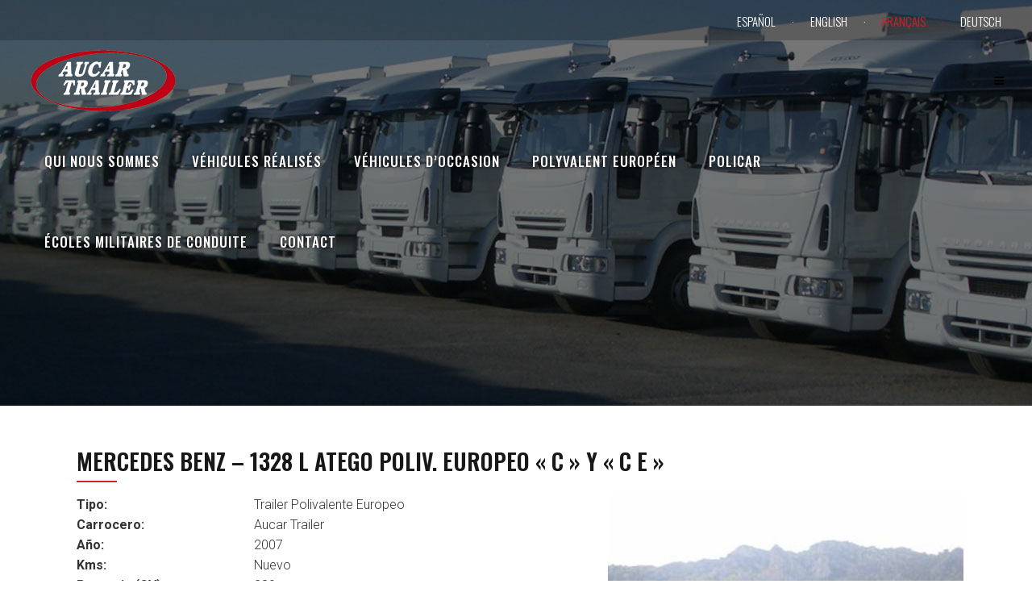

--- FILE ---
content_type: text/html; charset=UTF-8
request_url: https://aucartrailer.com/fr/portfolio_page/mercedes-benz-1328-l-atego-poliv-europeo-c-y-c-e/
body_size: 20225
content:

<!DOCTYPE html>
<html lang="fr-FR">
<head>
	<meta charset="UTF-8" />
	
				<meta name="viewport" content="width=device-width,initial-scale=1,user-scalable=no">
		
            
                        <link rel="shortcut icon" type="image/x-icon" href="https://bridge215.qodeinteractive.com/wp-content/themes/bridge/img/favicon.ico">
            <link rel="apple-touch-icon" href="https://bridge215.qodeinteractive.com/wp-content/themes/bridge/img/favicon.ico"/>
        
	<link rel="profile" href="https://gmpg.org/xfn/11" />
	<link rel="pingback" href="https://aucartrailer.com/xmlrpc.php" />

	<title>Aucar Trailer | MERCEDES BENZ &#8211; 1328 L Atego Poliv. Europeo « C » y « C E »</title>
<meta name='robots' content='max-image-preview:large' />
<link rel="alternate" hreflang="es" href="https://aucartrailer.com/portfolio_page/mercedes-benz-1328-l-atego-poliv-europeo-c-y-c-e/" />
<link rel="alternate" hreflang="en" href="https://aucartrailer.com/en/portfolio_page/mercedes-benz-1328-l-atego-poliv-europeo-c-y-c-e/" />
<link rel="alternate" hreflang="fr" href="https://aucartrailer.com/fr/portfolio_page/mercedes-benz-1328-l-atego-poliv-europeo-c-y-c-e/" />
<link rel="alternate" hreflang="de" href="https://aucartrailer.com/de/portfolio_page/mercedes-benz-1328-l-atego-poliv-europeo-c-y-c-e/" />
<link rel="alternate" hreflang="x-default" href="https://aucartrailer.com/portfolio_page/mercedes-benz-1328-l-atego-poliv-europeo-c-y-c-e/" />
<link rel='dns-prefetch' href='//maps.googleapis.com' />
<link rel='dns-prefetch' href='//fonts.googleapis.com' />
<link rel="alternate" type="application/rss+xml" title="Aucar Trailer &raquo; Flux" href="https://aucartrailer.com/fr/feed/" />
<link rel="alternate" type="application/rss+xml" title="Aucar Trailer &raquo; Flux des commentaires" href="https://aucartrailer.com/fr/comments/feed/" />
<link rel="alternate" type="application/rss+xml" title="Aucar Trailer &raquo; MERCEDES BENZ &#8211; 1328 L Atego Poliv. Europeo « C » y « C E » Flux des commentaires" href="https://aucartrailer.com/fr/portfolio_page/mercedes-benz-1328-l-atego-poliv-europeo-c-y-c-e/feed/" />
<link rel="alternate" title="oEmbed (JSON)" type="application/json+oembed" href="https://aucartrailer.com/fr/wp-json/oembed/1.0/embed?url=https%3A%2F%2Faucartrailer.com%2Ffr%2Fportfolio_page%2Fmercedes-benz-1328-l-atego-poliv-europeo-c-y-c-e%2F" />
<link rel="alternate" title="oEmbed (XML)" type="text/xml+oembed" href="https://aucartrailer.com/fr/wp-json/oembed/1.0/embed?url=https%3A%2F%2Faucartrailer.com%2Ffr%2Fportfolio_page%2Fmercedes-benz-1328-l-atego-poliv-europeo-c-y-c-e%2F&#038;format=xml" />
<style id='wp-img-auto-sizes-contain-inline-css' type='text/css'>
img:is([sizes=auto i],[sizes^="auto," i]){contain-intrinsic-size:3000px 1500px}
/*# sourceURL=wp-img-auto-sizes-contain-inline-css */
</style>
<style id='wp-emoji-styles-inline-css' type='text/css'>

	img.wp-smiley, img.emoji {
		display: inline !important;
		border: none !important;
		box-shadow: none !important;
		height: 1em !important;
		width: 1em !important;
		margin: 0 0.07em !important;
		vertical-align: -0.1em !important;
		background: none !important;
		padding: 0 !important;
	}
/*# sourceURL=wp-emoji-styles-inline-css */
</style>
<link rel='stylesheet' id='wp-block-library-css' href='https://aucartrailer.com/wp-includes/css/dist/block-library/style.min.css?ver=6ab8f1af460fff84b222886c048ca513' type='text/css' media='all' />
<style id='global-styles-inline-css' type='text/css'>
:root{--wp--preset--aspect-ratio--square: 1;--wp--preset--aspect-ratio--4-3: 4/3;--wp--preset--aspect-ratio--3-4: 3/4;--wp--preset--aspect-ratio--3-2: 3/2;--wp--preset--aspect-ratio--2-3: 2/3;--wp--preset--aspect-ratio--16-9: 16/9;--wp--preset--aspect-ratio--9-16: 9/16;--wp--preset--color--black: #000000;--wp--preset--color--cyan-bluish-gray: #abb8c3;--wp--preset--color--white: #ffffff;--wp--preset--color--pale-pink: #f78da7;--wp--preset--color--vivid-red: #cf2e2e;--wp--preset--color--luminous-vivid-orange: #ff6900;--wp--preset--color--luminous-vivid-amber: #fcb900;--wp--preset--color--light-green-cyan: #7bdcb5;--wp--preset--color--vivid-green-cyan: #00d084;--wp--preset--color--pale-cyan-blue: #8ed1fc;--wp--preset--color--vivid-cyan-blue: #0693e3;--wp--preset--color--vivid-purple: #9b51e0;--wp--preset--gradient--vivid-cyan-blue-to-vivid-purple: linear-gradient(135deg,rgb(6,147,227) 0%,rgb(155,81,224) 100%);--wp--preset--gradient--light-green-cyan-to-vivid-green-cyan: linear-gradient(135deg,rgb(122,220,180) 0%,rgb(0,208,130) 100%);--wp--preset--gradient--luminous-vivid-amber-to-luminous-vivid-orange: linear-gradient(135deg,rgb(252,185,0) 0%,rgb(255,105,0) 100%);--wp--preset--gradient--luminous-vivid-orange-to-vivid-red: linear-gradient(135deg,rgb(255,105,0) 0%,rgb(207,46,46) 100%);--wp--preset--gradient--very-light-gray-to-cyan-bluish-gray: linear-gradient(135deg,rgb(238,238,238) 0%,rgb(169,184,195) 100%);--wp--preset--gradient--cool-to-warm-spectrum: linear-gradient(135deg,rgb(74,234,220) 0%,rgb(151,120,209) 20%,rgb(207,42,186) 40%,rgb(238,44,130) 60%,rgb(251,105,98) 80%,rgb(254,248,76) 100%);--wp--preset--gradient--blush-light-purple: linear-gradient(135deg,rgb(255,206,236) 0%,rgb(152,150,240) 100%);--wp--preset--gradient--blush-bordeaux: linear-gradient(135deg,rgb(254,205,165) 0%,rgb(254,45,45) 50%,rgb(107,0,62) 100%);--wp--preset--gradient--luminous-dusk: linear-gradient(135deg,rgb(255,203,112) 0%,rgb(199,81,192) 50%,rgb(65,88,208) 100%);--wp--preset--gradient--pale-ocean: linear-gradient(135deg,rgb(255,245,203) 0%,rgb(182,227,212) 50%,rgb(51,167,181) 100%);--wp--preset--gradient--electric-grass: linear-gradient(135deg,rgb(202,248,128) 0%,rgb(113,206,126) 100%);--wp--preset--gradient--midnight: linear-gradient(135deg,rgb(2,3,129) 0%,rgb(40,116,252) 100%);--wp--preset--font-size--small: 13px;--wp--preset--font-size--medium: 20px;--wp--preset--font-size--large: 36px;--wp--preset--font-size--x-large: 42px;--wp--preset--spacing--20: 0.44rem;--wp--preset--spacing--30: 0.67rem;--wp--preset--spacing--40: 1rem;--wp--preset--spacing--50: 1.5rem;--wp--preset--spacing--60: 2.25rem;--wp--preset--spacing--70: 3.38rem;--wp--preset--spacing--80: 5.06rem;--wp--preset--shadow--natural: 6px 6px 9px rgba(0, 0, 0, 0.2);--wp--preset--shadow--deep: 12px 12px 50px rgba(0, 0, 0, 0.4);--wp--preset--shadow--sharp: 6px 6px 0px rgba(0, 0, 0, 0.2);--wp--preset--shadow--outlined: 6px 6px 0px -3px rgb(255, 255, 255), 6px 6px rgb(0, 0, 0);--wp--preset--shadow--crisp: 6px 6px 0px rgb(0, 0, 0);}:where(.is-layout-flex){gap: 0.5em;}:where(.is-layout-grid){gap: 0.5em;}body .is-layout-flex{display: flex;}.is-layout-flex{flex-wrap: wrap;align-items: center;}.is-layout-flex > :is(*, div){margin: 0;}body .is-layout-grid{display: grid;}.is-layout-grid > :is(*, div){margin: 0;}:where(.wp-block-columns.is-layout-flex){gap: 2em;}:where(.wp-block-columns.is-layout-grid){gap: 2em;}:where(.wp-block-post-template.is-layout-flex){gap: 1.25em;}:where(.wp-block-post-template.is-layout-grid){gap: 1.25em;}.has-black-color{color: var(--wp--preset--color--black) !important;}.has-cyan-bluish-gray-color{color: var(--wp--preset--color--cyan-bluish-gray) !important;}.has-white-color{color: var(--wp--preset--color--white) !important;}.has-pale-pink-color{color: var(--wp--preset--color--pale-pink) !important;}.has-vivid-red-color{color: var(--wp--preset--color--vivid-red) !important;}.has-luminous-vivid-orange-color{color: var(--wp--preset--color--luminous-vivid-orange) !important;}.has-luminous-vivid-amber-color{color: var(--wp--preset--color--luminous-vivid-amber) !important;}.has-light-green-cyan-color{color: var(--wp--preset--color--light-green-cyan) !important;}.has-vivid-green-cyan-color{color: var(--wp--preset--color--vivid-green-cyan) !important;}.has-pale-cyan-blue-color{color: var(--wp--preset--color--pale-cyan-blue) !important;}.has-vivid-cyan-blue-color{color: var(--wp--preset--color--vivid-cyan-blue) !important;}.has-vivid-purple-color{color: var(--wp--preset--color--vivid-purple) !important;}.has-black-background-color{background-color: var(--wp--preset--color--black) !important;}.has-cyan-bluish-gray-background-color{background-color: var(--wp--preset--color--cyan-bluish-gray) !important;}.has-white-background-color{background-color: var(--wp--preset--color--white) !important;}.has-pale-pink-background-color{background-color: var(--wp--preset--color--pale-pink) !important;}.has-vivid-red-background-color{background-color: var(--wp--preset--color--vivid-red) !important;}.has-luminous-vivid-orange-background-color{background-color: var(--wp--preset--color--luminous-vivid-orange) !important;}.has-luminous-vivid-amber-background-color{background-color: var(--wp--preset--color--luminous-vivid-amber) !important;}.has-light-green-cyan-background-color{background-color: var(--wp--preset--color--light-green-cyan) !important;}.has-vivid-green-cyan-background-color{background-color: var(--wp--preset--color--vivid-green-cyan) !important;}.has-pale-cyan-blue-background-color{background-color: var(--wp--preset--color--pale-cyan-blue) !important;}.has-vivid-cyan-blue-background-color{background-color: var(--wp--preset--color--vivid-cyan-blue) !important;}.has-vivid-purple-background-color{background-color: var(--wp--preset--color--vivid-purple) !important;}.has-black-border-color{border-color: var(--wp--preset--color--black) !important;}.has-cyan-bluish-gray-border-color{border-color: var(--wp--preset--color--cyan-bluish-gray) !important;}.has-white-border-color{border-color: var(--wp--preset--color--white) !important;}.has-pale-pink-border-color{border-color: var(--wp--preset--color--pale-pink) !important;}.has-vivid-red-border-color{border-color: var(--wp--preset--color--vivid-red) !important;}.has-luminous-vivid-orange-border-color{border-color: var(--wp--preset--color--luminous-vivid-orange) !important;}.has-luminous-vivid-amber-border-color{border-color: var(--wp--preset--color--luminous-vivid-amber) !important;}.has-light-green-cyan-border-color{border-color: var(--wp--preset--color--light-green-cyan) !important;}.has-vivid-green-cyan-border-color{border-color: var(--wp--preset--color--vivid-green-cyan) !important;}.has-pale-cyan-blue-border-color{border-color: var(--wp--preset--color--pale-cyan-blue) !important;}.has-vivid-cyan-blue-border-color{border-color: var(--wp--preset--color--vivid-cyan-blue) !important;}.has-vivid-purple-border-color{border-color: var(--wp--preset--color--vivid-purple) !important;}.has-vivid-cyan-blue-to-vivid-purple-gradient-background{background: var(--wp--preset--gradient--vivid-cyan-blue-to-vivid-purple) !important;}.has-light-green-cyan-to-vivid-green-cyan-gradient-background{background: var(--wp--preset--gradient--light-green-cyan-to-vivid-green-cyan) !important;}.has-luminous-vivid-amber-to-luminous-vivid-orange-gradient-background{background: var(--wp--preset--gradient--luminous-vivid-amber-to-luminous-vivid-orange) !important;}.has-luminous-vivid-orange-to-vivid-red-gradient-background{background: var(--wp--preset--gradient--luminous-vivid-orange-to-vivid-red) !important;}.has-very-light-gray-to-cyan-bluish-gray-gradient-background{background: var(--wp--preset--gradient--very-light-gray-to-cyan-bluish-gray) !important;}.has-cool-to-warm-spectrum-gradient-background{background: var(--wp--preset--gradient--cool-to-warm-spectrum) !important;}.has-blush-light-purple-gradient-background{background: var(--wp--preset--gradient--blush-light-purple) !important;}.has-blush-bordeaux-gradient-background{background: var(--wp--preset--gradient--blush-bordeaux) !important;}.has-luminous-dusk-gradient-background{background: var(--wp--preset--gradient--luminous-dusk) !important;}.has-pale-ocean-gradient-background{background: var(--wp--preset--gradient--pale-ocean) !important;}.has-electric-grass-gradient-background{background: var(--wp--preset--gradient--electric-grass) !important;}.has-midnight-gradient-background{background: var(--wp--preset--gradient--midnight) !important;}.has-small-font-size{font-size: var(--wp--preset--font-size--small) !important;}.has-medium-font-size{font-size: var(--wp--preset--font-size--medium) !important;}.has-large-font-size{font-size: var(--wp--preset--font-size--large) !important;}.has-x-large-font-size{font-size: var(--wp--preset--font-size--x-large) !important;}
/*# sourceURL=global-styles-inline-css */
</style>

<style id='classic-theme-styles-inline-css' type='text/css'>
/*! This file is auto-generated */
.wp-block-button__link{color:#fff;background-color:#32373c;border-radius:9999px;box-shadow:none;text-decoration:none;padding:calc(.667em + 2px) calc(1.333em + 2px);font-size:1.125em}.wp-block-file__button{background:#32373c;color:#fff;text-decoration:none}
/*# sourceURL=/wp-includes/css/classic-themes.min.css */
</style>
<link rel='stylesheet' id='contact-form-7-css' href='https://aucartrailer.com/wp-content/plugins/contact-form-7/includes/css/styles.css?ver=6.1.4' type='text/css' media='all' />
<link rel='stylesheet' id='timetable_sf_style-css' href='https://aucartrailer.com/wp-content/plugins/timetable/style/superfish.css?ver=6ab8f1af460fff84b222886c048ca513' type='text/css' media='all' />
<link rel='stylesheet' id='timetable_gtip2_style-css' href='https://aucartrailer.com/wp-content/plugins/timetable/style/jquery.qtip.css?ver=6ab8f1af460fff84b222886c048ca513' type='text/css' media='all' />
<link rel='stylesheet' id='timetable_style-css' href='https://aucartrailer.com/wp-content/plugins/timetable/style/style.css?ver=6ab8f1af460fff84b222886c048ca513' type='text/css' media='all' />
<link rel='stylesheet' id='timetable_event_template-css' href='https://aucartrailer.com/wp-content/plugins/timetable/style/event_template.css?ver=6ab8f1af460fff84b222886c048ca513' type='text/css' media='all' />
<link rel='stylesheet' id='timetable_responsive_style-css' href='https://aucartrailer.com/wp-content/plugins/timetable/style/responsive.css?ver=6ab8f1af460fff84b222886c048ca513' type='text/css' media='all' />
<link rel='stylesheet' id='timetable_font_lato-css' href='//fonts.googleapis.com/css?family=Lato%3A400%2C700&#038;ver=6ab8f1af460fff84b222886c048ca513' type='text/css' media='all' />
<link rel='stylesheet' id='video_popup_main_style-css' href='https://aucartrailer.com/wp-content/plugins/video-popup/assets/css/videoPopup.css?ver=2.0.2' type='text/css' media='all' />
<link rel='stylesheet' id='wpml-legacy-horizontal-list-0-css' href='https://aucartrailer.com/wp-content/plugins/sitepress-multilingual-cms/templates/language-switchers/legacy-list-horizontal/style.min.css?ver=1' type='text/css' media='all' />
<style id='wpml-legacy-horizontal-list-0-inline-css' type='text/css'>
.wpml-ls-sidebars-header_right a, .wpml-ls-sidebars-header_right .wpml-ls-sub-menu a, .wpml-ls-sidebars-header_right .wpml-ls-sub-menu a:link, .wpml-ls-sidebars-header_right li:not(.wpml-ls-current-language) .wpml-ls-link, .wpml-ls-sidebars-header_right li:not(.wpml-ls-current-language) .wpml-ls-link:link {color:#ffffff;}.wpml-ls-sidebars-header_right .wpml-ls-current-language > a {color:#e83a2d;}
/*# sourceURL=wpml-legacy-horizontal-list-0-inline-css */
</style>
<link rel='stylesheet' id='cmplz-general-css' href='https://aucartrailer.com/wp-content/plugins/complianz-gdpr-premium/assets/css/cookieblocker.min.css?ver=1761914276' type='text/css' media='all' />
<link rel='stylesheet' id='mediaelement-css' href='https://aucartrailer.com/wp-includes/js/mediaelement/mediaelementplayer-legacy.min.css?ver=4.2.17' type='text/css' media='all' />
<link rel='stylesheet' id='wp-mediaelement-css' href='https://aucartrailer.com/wp-includes/js/mediaelement/wp-mediaelement.min.css?ver=6ab8f1af460fff84b222886c048ca513' type='text/css' media='all' />
<link rel='stylesheet' id='bridge-default-style-css' href='https://aucartrailer.com/wp-content/themes/bridge/style.css?ver=6ab8f1af460fff84b222886c048ca513' type='text/css' media='all' />
<link rel='stylesheet' id='bridge-qode-font_awesome-css' href='https://aucartrailer.com/wp-content/themes/bridge/css/font-awesome/css/font-awesome.min.css?ver=6ab8f1af460fff84b222886c048ca513' type='text/css' media='all' />
<link rel='stylesheet' id='bridge-qode-font_elegant-css' href='https://aucartrailer.com/wp-content/themes/bridge/css/elegant-icons/style.min.css?ver=6ab8f1af460fff84b222886c048ca513' type='text/css' media='all' />
<link rel='stylesheet' id='bridge-qode-linea_icons-css' href='https://aucartrailer.com/wp-content/themes/bridge/css/linea-icons/style.css?ver=6ab8f1af460fff84b222886c048ca513' type='text/css' media='all' />
<link rel='stylesheet' id='bridge-qode-dripicons-css' href='https://aucartrailer.com/wp-content/themes/bridge/css/dripicons/dripicons.css?ver=6ab8f1af460fff84b222886c048ca513' type='text/css' media='all' />
<link rel='stylesheet' id='bridge-stylesheet-css' href='https://aucartrailer.com/wp-content/themes/bridge/css/stylesheet.min.css?ver=6ab8f1af460fff84b222886c048ca513' type='text/css' media='all' />
<style id='bridge-stylesheet-inline-css' type='text/css'>
   .postid-1977.disabled_footer_top .footer_top_holder, .postid-1977.disabled_footer_bottom .footer_bottom_holder { display: none;}


/*# sourceURL=bridge-stylesheet-inline-css */
</style>
<link rel='stylesheet' id='bridge-print-css' href='https://aucartrailer.com/wp-content/themes/bridge/css/print.css?ver=6ab8f1af460fff84b222886c048ca513' type='text/css' media='all' />
<link rel='stylesheet' id='bridge-timetable-css' href='https://aucartrailer.com/wp-content/themes/bridge/css/timetable-schedule.min.css?ver=6ab8f1af460fff84b222886c048ca513' type='text/css' media='all' />
<link rel='stylesheet' id='bridge-timetable-responsive-css' href='https://aucartrailer.com/wp-content/themes/bridge/css/timetable-schedule-responsive.min.css?ver=6ab8f1af460fff84b222886c048ca513' type='text/css' media='all' />
<link rel='stylesheet' id='bridge-style-dynamic-css' href='https://aucartrailer.com/wp-content/themes/bridge/css/style_dynamic.css?ver=1580392708' type='text/css' media='all' />
<link rel='stylesheet' id='bridge-responsive-css' href='https://aucartrailer.com/wp-content/themes/bridge/css/responsive.min.css?ver=6ab8f1af460fff84b222886c048ca513' type='text/css' media='all' />
<link rel='stylesheet' id='bridge-style-dynamic-responsive-css' href='https://aucartrailer.com/wp-content/themes/bridge/css/style_dynamic_responsive.css?ver=1580392708' type='text/css' media='all' />
<style id='bridge-style-dynamic-responsive-inline-css' type='text/css'>
table.tt_timetable th {
    text-transform: uppercase;
    font-weight: 400;
    letter-spacing: 0.7px;
    font-size: 12px;
    color: #868484;
}
table.tt_timetable .event .event_header {
   font-weight: 500;
   text-transform: uppercase; 
   letter-spacing: 1px;
   font-size: 13px;
   margin-bottom: 10px
}
table.tt_timetable td {
   color: #0a0a0a;
   font-weight: 500;
   font-size: 13px;
}
table.tt_timetable .event .before_hour_text, .tt_tabs .tt_timetable .event .before_hour_text, .tt_tabs .tt_timetable .event .after_hour_text {
    font-size: 15px!important;
    font-weight: 400;
    color: #868484!important;
    font-family: roboto;
    letter-spacing: 0px;
}

.tt_timetable thead tr th:first-child:after{
    content:'Time';
}
.tt_tabs .tt_timetable .event{
    vertical-align: middle;
}
table.tt_timetable .event .tt_tooltip_content a{
    display: none;
}
table.tt_timetable .tt_tooltip .tt_tooltip_arrow, table.tt_timetable .tt_tooltip .tt_tooltip_arrow:before{
    border-color: #d71f26 transparent;
}
.tt_tabs .tt_timetable td {
    height: 133px;
    font-size: 12px;
    font-weight: 400;
    color: #868484;
    letter-spacing: 0.5px;
}
table.tt_timetable .tt_tooltip_content {
    color: #ffffff!important;
    background: #d71f26;
    padding: 20px;
    border-radius: 0;
    text-transform: uppercase;
    border: 0px;
}

element.style {
    color: rgb(9, 9, 9) !important;
}
table.tt_timetable .event .event_header:not(:only-child) {
    margin-bottom: 4px;
}
table.tt_timetable td {
    color: grey;
    font-size: 15px;
    border-right: 1px solid #e4e4e4!important;
}
@media only screen and (max-width: 768px){
    .tt_responsive .tt_timetable{
        display: none;
    }

    .tt_timetable.small{
        display: block;
    }
}
.tt_navigation_wrapper{
    display: none;
}

 .qode-banner .qode-banner-content {
padding: 5.5% 7.5%;
}
.qode-banner .qode-banner-content .qode-banner-text-holder {
text-align: left;
}
.page_not_found {
    text-align: center;
    margin: 194px 13% 83px;
}
 @media only screen and (max-width: 768px) {
.tt_tabs .ui-tabs-panel {
padding: 20px !important;
background-color: #fff;
box-sizing: border-box;
}
}
 .header_bottom {
padding: 0 35px;
}
header .header_inner_left {
left: 35px;
}
.header_bottom_right_widget_holder {
padding:0;
}


/*# sourceURL=bridge-style-dynamic-responsive-inline-css */
</style>
<link rel='stylesheet' id='js_composer_front-css' href='https://aucartrailer.com/wp-content/plugins/js_composer/assets/css/js_composer.min.css?ver=8.7.2' type='text/css' media='all' />
<link rel='stylesheet' id='bridge-style-handle-google-fonts-css' href='https://fonts.googleapis.com/css?family=Raleway%3A100%2C200%2C300%2C400%2C500%2C600%2C700%2C800%2C900%2C300italic%2C400italic%2C700italic%7COswald%3A100%2C200%2C300%2C400%2C500%2C600%2C700%2C800%2C900%2C300italic%2C400italic%2C700italic%7CRoboto%3A100%2C200%2C300%2C400%2C500%2C600%2C700%2C800%2C900%2C300italic%2C400italic%2C700italic&#038;subset=latin%2Clatin-ext&#038;ver=1.0.0' type='text/css' media='all' />
<link rel='stylesheet' id='bridge-childstyle-css' href='https://aucartrailer.com/wp-content/themes/aucartrailer-child/style.css?ver=6ab8f1af460fff84b222886c048ca513' type='text/css' media='all' />
<script type="text/javascript" async src="https://aucartrailer.com/wp-content/plugins/burst-statistics/assets/js/timeme/timeme.min.js?ver=1765282036" id="burst-timeme-js"></script>
<script type="text/javascript" id="burst-js-extra">
/* <![CDATA[ */
var burst = {"tracking":{"isInitialHit":true,"lastUpdateTimestamp":0,"beacon_url":"https://aucartrailer.com/wp-content/plugins/burst-statistics/endpoint.php","ajaxUrl":"https://aucartrailer.com/wp-admin/admin-ajax.php"},"options":{"cookieless":0,"pageUrl":"https://aucartrailer.com/fr/portfolio_page/mercedes-benz-1328-l-atego-poliv-europeo-c-y-c-e/","beacon_enabled":1,"do_not_track":0,"enable_turbo_mode":0,"track_url_change":0,"cookie_retention_days":30,"debug":0},"goals":{"completed":[],"scriptUrl":"https://aucartrailer.com/wp-content/plugins/burst-statistics/assets/js/build/burst-goals.js?v=1765282036","active":[]},"cache":{"uid":null,"fingerprint":null,"isUserAgent":null,"isDoNotTrack":null,"useCookies":null}};
//# sourceURL=burst-js-extra
/* ]]> */
</script>
<script data-service="burst" data-category="statistics" type="text/plain" async data-cmplz-src="https://aucartrailer.com/wp-content/plugins/burst-statistics/assets/js/build/burst.min.js?ver=1765282036" id="burst-js"></script>
<script type="text/javascript" src="https://aucartrailer.com/wp-includes/js/jquery/jquery.min.js?ver=3.7.1" id="jquery-core-js"></script>
<script type="text/javascript" src="https://aucartrailer.com/wp-includes/js/jquery/jquery-migrate.min.js?ver=3.4.1" id="jquery-migrate-js"></script>
<script type="text/javascript" id="video_popup_main_modal-js-extra">
/* <![CDATA[ */
var theVideoPopupGeneralOptions = {"wrap_close":"false","no_cookie":"false","debug":"0"};
//# sourceURL=video_popup_main_modal-js-extra
/* ]]> */
</script>
<script type="text/javascript" src="https://aucartrailer.com/wp-content/plugins/video-popup/assets/js/videoPopup.js?ver=2.0.2" id="video_popup_main_modal-js"></script>
<script></script><link rel="https://api.w.org/" href="https://aucartrailer.com/fr/wp-json/" /><link rel="EditURI" type="application/rsd+xml" title="RSD" href="https://aucartrailer.com/xmlrpc.php?rsd" />

<link rel="canonical" href="https://aucartrailer.com/fr/portfolio_page/mercedes-benz-1328-l-atego-poliv-europeo-c-y-c-e/" />
<link rel='shortlink' href='https://aucartrailer.com/fr/?p=1977' />
<meta name="generator" content="WPML ver:4.8.6 stt:1,4,3,2;" />
			<style>.cmplz-hidden {
					display: none !important;
				}</style><style type="text/css">.recentcomments a{display:inline !important;padding:0 !important;margin:0 !important;}</style><meta name="generator" content="Powered by WPBakery Page Builder - drag and drop page builder for WordPress."/>
<meta name="generator" content="Powered by Slider Revolution 6.7.39 - responsive, Mobile-Friendly Slider Plugin for WordPress with comfortable drag and drop interface." />
<script>function setREVStartSize(e){
			//window.requestAnimationFrame(function() {
				window.RSIW = window.RSIW===undefined ? window.innerWidth : window.RSIW;
				window.RSIH = window.RSIH===undefined ? window.innerHeight : window.RSIH;
				try {
					var pw = document.getElementById(e.c).parentNode.offsetWidth,
						newh;
					pw = pw===0 || isNaN(pw) || (e.l=="fullwidth" || e.layout=="fullwidth") ? window.RSIW : pw;
					e.tabw = e.tabw===undefined ? 0 : parseInt(e.tabw);
					e.thumbw = e.thumbw===undefined ? 0 : parseInt(e.thumbw);
					e.tabh = e.tabh===undefined ? 0 : parseInt(e.tabh);
					e.thumbh = e.thumbh===undefined ? 0 : parseInt(e.thumbh);
					e.tabhide = e.tabhide===undefined ? 0 : parseInt(e.tabhide);
					e.thumbhide = e.thumbhide===undefined ? 0 : parseInt(e.thumbhide);
					e.mh = e.mh===undefined || e.mh=="" || e.mh==="auto" ? 0 : parseInt(e.mh,0);
					if(e.layout==="fullscreen" || e.l==="fullscreen")
						newh = Math.max(e.mh,window.RSIH);
					else{
						e.gw = Array.isArray(e.gw) ? e.gw : [e.gw];
						for (var i in e.rl) if (e.gw[i]===undefined || e.gw[i]===0) e.gw[i] = e.gw[i-1];
						e.gh = e.el===undefined || e.el==="" || (Array.isArray(e.el) && e.el.length==0)? e.gh : e.el;
						e.gh = Array.isArray(e.gh) ? e.gh : [e.gh];
						for (var i in e.rl) if (e.gh[i]===undefined || e.gh[i]===0) e.gh[i] = e.gh[i-1];
											
						var nl = new Array(e.rl.length),
							ix = 0,
							sl;
						e.tabw = e.tabhide>=pw ? 0 : e.tabw;
						e.thumbw = e.thumbhide>=pw ? 0 : e.thumbw;
						e.tabh = e.tabhide>=pw ? 0 : e.tabh;
						e.thumbh = e.thumbhide>=pw ? 0 : e.thumbh;
						for (var i in e.rl) nl[i] = e.rl[i]<window.RSIW ? 0 : e.rl[i];
						sl = nl[0];
						for (var i in nl) if (sl>nl[i] && nl[i]>0) { sl = nl[i]; ix=i;}
						var m = pw>(e.gw[ix]+e.tabw+e.thumbw) ? 1 : (pw-(e.tabw+e.thumbw)) / (e.gw[ix]);
						newh =  (e.gh[ix] * m) + (e.tabh + e.thumbh);
					}
					var el = document.getElementById(e.c);
					if (el!==null && el) el.style.height = newh+"px";
					el = document.getElementById(e.c+"_wrapper");
					if (el!==null && el) {
						el.style.height = newh+"px";
						el.style.display = "block";
					}
				} catch(e){
					console.log("Failure at Presize of Slider:" + e)
				}
			//});
		  };</script>
		<style type="text/css" id="wp-custom-css">
			.wpml-ls-legacy-list-horizontal a span {
	font-family: 'Oswald', sans-serif;
    font-size: 15px;
    line-height: 20px;
    font-weight: 300;
    letter-spacing: 0px;
    text-transform: uppercase;
}

.wpml-ls-item-legacy-list-horizontal a span:after {
	content: "·";
	margin-left: 20px
}

.wpml-ls-item-legacy-list-horizontal:last-child a span:after {
	content:" "
}

.header_top {
	background-color: rgba(0,0,0,0.2) !important;
	height: 50px !important;
}

#media_image-2 {
	margin-top: 50px;
	text-align: center
}

.dark:not(.sticky):not(.scrolled) .header-widget .wpml-ls-current-language span, .dark:not(.sticky):not(.scrolled) nav.main_menu>ul>li.active>a, .dark:not(.sticky):not(.scrolled) nav.main_menu>ul>li>a  {
    color: #d71f26;
}
.dark:not(.sticky):not(.scrolled) .header-widget span,
.dark:not(.sticky):not(.scrolled) nav.main_menu>ul>li>a {
    color: #fff;
}

.separator.small.left.separadorTimeline {
	margin-left: 30px;
}

.llista {
	margin-left: 50px;
}

.llista li {
	margin-bottom: 10px;
}

.custom_column_spaces .vc_column_container>.vc_column-inner {
    width: auto;
}

.info.portfolio_categories h6, .info.portfolio_categories span {
	display: none
}

.filter.active:first-child {
	display: none
}

.zones
{
	color:	#0171b6;
	font-weight: bold;
	border: 1px solid #0171b6;
	padding:	5px 10px;
	border-radius:40px
}

.menu-item a 
{
	text-shadow: 0px 0px 4px #000000;
}

.menu-item.active a 
{
	text-shadow: 0px 0px 0px #000000;
}

.videoRight .qode_video_box {
	float:right
}


@media (max-width: 991px) 
{
	.menu-item a 
{
	text-shadow: 0px 0px 0px #000000;
}
.footer_col1 .column_inner, .footer_col3 .column_inner 
	{
		text-align:center
	}

.hideMobile 
	{ 
		display:none 
	}

}
		</style>
		<noscript><style> .wpb_animate_when_almost_visible { opacity: 1; }</style></noscript><link rel='stylesheet' id='rs-plugin-settings-css' href='//aucartrailer.com/wp-content/plugins/revslider/sr6/assets/css/rs6.css?ver=6.7.39' type='text/css' media='all' />
<style id='rs-plugin-settings-inline-css' type='text/css'>
#rs-demo-id {}
/*# sourceURL=rs-plugin-settings-inline-css */
</style>
</head>

<body data-rsssl=1 data-cmplz=1 class="wp-singular portfolio_page-template-default single single-portfolio_page postid-1977 wp-theme-bridge wp-child-theme-aucartrailer-child bridge-core-1.0.6  qode_grid_1200 side_area_uncovered_from_content hide_top_bar_on_mobile_header qode-child-theme-ver-1.0.0 qode-theme-ver-18.2 qode-theme-bridge wpb-js-composer js-comp-ver-8.7.2 vc_responsive" itemscope itemtype="http://schema.org/WebPage" data-burst_id="1977" data-burst_type="portfolio_page">



	<section class="side_menu right ">
				<a href="#" target="_self" class="close_side_menu"></a>
		<div id="media_image-2" class="widget widget_media_image posts_holder"><img width="186" height="76" src="https://aucartrailer.com/wp-content/uploads/2019/09/logo-aucar-trailer.png" class="image wp-image-217  attachment-full size-full" alt="" style="max-width: 100%; height: auto;" decoding="async" /></div><div id="text-5" class="widget widget_text posts_holder">			<div class="textwidget"><p>Aucar-Trailer S.L.</p>
<p>T. 93 752 42 83<br />
F. 93 752 04 78<br />
<a href="mailto:aucar@aucartrailer.com">aucar@aucartrailer.com</a></p>
<p>&nbsp;</p>
<p>Pintor Pau Roig, 41 2º 3ª<br />
08330 · Premià de Mar<br />
Barcelona</p>
</div>
		</div></section>

<div class="wrapper">
	<div class="wrapper_inner">

    
		<!-- Google Analytics start -->
				<!-- Google Analytics end -->

		
	<header class=" has_top scroll_top dark fixed transparent scrolled_not_transparent page_header">
	<div class="header_inner clearfix">
				<div class="header_top_bottom_holder">
				<div class="header_top clearfix" style='background-color:rgba(0, 0, 0, 0);' >
							<div class="left">
						<div class="inner">
													</div>
					</div>
					<div class="right">
						<div class="inner">
							<div class="header-widget widget_icl_lang_sel_widget header-right-widget">
<div class="wpml-ls-sidebars-header_right wpml-ls wpml-ls-legacy-list-horizontal">
	<ul role="menu"><li class="wpml-ls-slot-header_right wpml-ls-item wpml-ls-item-es wpml-ls-first-item wpml-ls-item-legacy-list-horizontal" role="none">
				<a href="https://aucartrailer.com/portfolio_page/mercedes-benz-1328-l-atego-poliv-europeo-c-y-c-e/" class="wpml-ls-link" role="menuitem"  aria-label="Passer à Español" title="Passer à Español" >
                    <span class="wpml-ls-native" lang="es">Español</span></a>
			</li><li class="wpml-ls-slot-header_right wpml-ls-item wpml-ls-item-en wpml-ls-item-legacy-list-horizontal" role="none">
				<a href="https://aucartrailer.com/en/portfolio_page/mercedes-benz-1328-l-atego-poliv-europeo-c-y-c-e/" class="wpml-ls-link" role="menuitem"  aria-label="Passer à English" title="Passer à English" >
                    <span class="wpml-ls-native" lang="en">English</span></a>
			</li><li class="wpml-ls-slot-header_right wpml-ls-item wpml-ls-item-fr wpml-ls-current-language wpml-ls-item-legacy-list-horizontal" role="none">
				<a href="https://aucartrailer.com/fr/portfolio_page/mercedes-benz-1328-l-atego-poliv-europeo-c-y-c-e/" class="wpml-ls-link" role="menuitem" >
                    <span class="wpml-ls-native" role="menuitem">Français</span></a>
			</li><li class="wpml-ls-slot-header_right wpml-ls-item wpml-ls-item-de wpml-ls-last-item wpml-ls-item-legacy-list-horizontal" role="none">
				<a href="https://aucartrailer.com/de/portfolio_page/mercedes-benz-1328-l-atego-poliv-europeo-c-y-c-e/" class="wpml-ls-link" role="menuitem"  aria-label="Passer à Deutsch" title="Passer à Deutsch" >
                    <span class="wpml-ls-native" lang="de">Deutsch</span></a>
			</li></ul>
</div>
</div>						</div>
					</div>
						</div>

			<div class="header_bottom clearfix" style=' background-color:rgba(255, 255, 255, 0);' >
											<div class="header_inner_left">
																	<div class="mobile_menu_button">
		<span>
			<i class="qode_icon_font_awesome fa fa-bars " ></i>		</span>
	</div>
								<div class="logo_wrapper" >
	<div class="q_logo">
		<a itemprop="url" href="https://aucartrailer.com/fr/" >
             <img itemprop="image" class="normal" src="https://aucartrailer.com/wp-content/uploads/2019/10/logo-dark.png" alt="Logo"> 			 <img itemprop="image" class="light" src="https://aucartrailer.com/wp-content/uploads/2019/10/logo-dark.png" alt="Logo"/> 			 <img itemprop="image" class="dark" src="https://aucartrailer.com/wp-content/uploads/2019/10/logo-dark.png" alt="Logo"/> 			 <img itemprop="image" class="sticky" src="https://aucartrailer.com/wp-content/uploads/2019/10/logo-dark.png" alt="Logo"/> 			 <img itemprop="image" class="mobile" src="https://aucartrailer.com/wp-content/uploads/2019/10/logo-light.png" alt="Logo"/> 					</a>
	</div>
	</div>															</div>
															<div class="header_inner_right">
									<div class="side_menu_button_wrapper right">
																														<div class="side_menu_button">
																																		<a class="side_menu_button_link normal" href="javascript:void(0)">
		<i class="qode_icon_font_awesome fa fa-bars " ></i>	</a>
										</div>
									</div>
								</div>
							
							
							<nav class="main_menu drop_down right">
								<ul id="menu-main-menu-frances" class=""><li id="nav-menu-item-1265" class="menu-item menu-item-type-custom menu-item-object-custom menu-item-has-children  has_sub narrow"><a href="#" class=""><i class="menu_icon blank fa"></i><span>Qui nous sommes</span><span class="plus"></span></a>
<div class="second"><div class="inner"><ul>
	<li id="nav-menu-item-1359" class="menu-item menu-item-type-post_type menu-item-object-page "><a href="https://aucartrailer.com/fr/qui-nous-sommes/entreprise/" class=""><i class="menu_icon blank fa"></i><span>Entreprise</span><span class="plus"></span></a></li>
	<li id="nav-menu-item-1386" class="menu-item menu-item-type-post_type menu-item-object-page "><a href="https://aucartrailer.com/fr/qui-nous-sommes/politique-qualite-et-environnement/" class=""><i class="menu_icon blank fa"></i><span>Politique qualité et environnement</span><span class="plus"></span></a></li>
</ul></div></div>
</li>
<li id="nav-menu-item-1360" class="menu-item menu-item-type-post_type menu-item-object-page  narrow"><a href="https://aucartrailer.com/fr/vehicules-realises/" class=""><i class="menu_icon blank fa"></i><span>Véhicules réalisés</span><span class="plus"></span></a></li>
<li id="nav-menu-item-1361" class="menu-item menu-item-type-post_type menu-item-object-page  narrow"><a href="https://aucartrailer.com/fr/vehicules-doccasion/" class=""><i class="menu_icon blank fa"></i><span>Véhicules d’occasion</span><span class="plus"></span></a></li>
<li id="nav-menu-item-1362" class="menu-item menu-item-type-post_type menu-item-object-page  narrow"><a href="https://aucartrailer.com/fr/polyvalent-europeen/" class=""><i class="menu_icon blank fa"></i><span>Polyvalent européen</span><span class="plus"></span></a></li>
<li id="nav-menu-item-1363" class="menu-item menu-item-type-post_type menu-item-object-page  narrow"><a href="https://aucartrailer.com/fr/policar/" class=""><i class="menu_icon blank fa"></i><span>Policar</span><span class="plus"></span></a></li>
<li id="nav-menu-item-1364" class="menu-item menu-item-type-post_type menu-item-object-page  narrow"><a href="https://aucartrailer.com/fr/ecoles-militaires-de-conduite/" class=""><i class="menu_icon blank fa"></i><span>Écoles militaires de conduite</span><span class="plus"></span></a></li>
<li id="nav-menu-item-1320" class="menu-item menu-item-type-post_type menu-item-object-page  narrow"><a href="https://aucartrailer.com/fr/contact/" class=""><i class="menu_icon blank fa"></i><span>Contact</span><span class="plus"></span></a></li>
</ul>							</nav>
														<nav class="mobile_menu">
	<ul id="menu-main-menu-frances-1" class=""><li id="mobile-menu-item-1265" class="menu-item menu-item-type-custom menu-item-object-custom menu-item-has-children  has_sub"><a href="#" class=""><span>Qui nous sommes</span></a><span class="mobile_arrow"><i class="fa fa-angle-right"></i><i class="fa fa-angle-down"></i></span>
<ul class="sub_menu">
	<li id="mobile-menu-item-1359" class="menu-item menu-item-type-post_type menu-item-object-page "><a href="https://aucartrailer.com/fr/qui-nous-sommes/entreprise/" class=""><span>Entreprise</span></a><span class="mobile_arrow"><i class="fa fa-angle-right"></i><i class="fa fa-angle-down"></i></span></li>
	<li id="mobile-menu-item-1386" class="menu-item menu-item-type-post_type menu-item-object-page "><a href="https://aucartrailer.com/fr/qui-nous-sommes/politique-qualite-et-environnement/" class=""><span>Politique qualité et environnement</span></a><span class="mobile_arrow"><i class="fa fa-angle-right"></i><i class="fa fa-angle-down"></i></span></li>
</ul>
</li>
<li id="mobile-menu-item-1360" class="menu-item menu-item-type-post_type menu-item-object-page "><a href="https://aucartrailer.com/fr/vehicules-realises/" class=""><span>Véhicules réalisés</span></a><span class="mobile_arrow"><i class="fa fa-angle-right"></i><i class="fa fa-angle-down"></i></span></li>
<li id="mobile-menu-item-1361" class="menu-item menu-item-type-post_type menu-item-object-page "><a href="https://aucartrailer.com/fr/vehicules-doccasion/" class=""><span>Véhicules d’occasion</span></a><span class="mobile_arrow"><i class="fa fa-angle-right"></i><i class="fa fa-angle-down"></i></span></li>
<li id="mobile-menu-item-1362" class="menu-item menu-item-type-post_type menu-item-object-page "><a href="https://aucartrailer.com/fr/polyvalent-europeen/" class=""><span>Polyvalent européen</span></a><span class="mobile_arrow"><i class="fa fa-angle-right"></i><i class="fa fa-angle-down"></i></span></li>
<li id="mobile-menu-item-1363" class="menu-item menu-item-type-post_type menu-item-object-page "><a href="https://aucartrailer.com/fr/policar/" class=""><span>Policar</span></a><span class="mobile_arrow"><i class="fa fa-angle-right"></i><i class="fa fa-angle-down"></i></span></li>
<li id="mobile-menu-item-1364" class="menu-item menu-item-type-post_type menu-item-object-page "><a href="https://aucartrailer.com/fr/ecoles-militaires-de-conduite/" class=""><span>Écoles militaires de conduite</span></a><span class="mobile_arrow"><i class="fa fa-angle-right"></i><i class="fa fa-angle-down"></i></span></li>
<li id="mobile-menu-item-1320" class="menu-item menu-item-type-post_type menu-item-object-page "><a href="https://aucartrailer.com/fr/contact/" class=""><span>Contact</span></a><span class="mobile_arrow"><i class="fa fa-angle-right"></i><i class="fa fa-angle-down"></i></span></li>
</ul></nav>											</div>
			</div>
		</div>
</header>	<a id="back_to_top" href="#">
        <span class="fa-stack">
            <i class="qode_icon_font_awesome fa fa-arrow-up " ></i>        </span>
	</a>
	
	
    
    
    <div class="content ">
        <div class="content_inner  ">
    							<div class="title_outer title_without_animation"    data-height="503">
		<div class="title title_size_large  position_center  has_background" style="background-size:1920px auto;background-image:url(https://aucartrailer.com/wp-content/uploads/2019/10/empresa-3.jpg);height:503px;">
			<div class="image not_responsive"><img itemprop="image" src="https://aucartrailer.com/wp-content/uploads/2019/10/empresa-3.jpg" alt="&nbsp;" /> </div>
											</div>
			</div>
										<div class="container">
                    					<div class="container_inner default_template_holder clearfix" >
													
		<div class="portfolio_single portfolio_template_1">
				<div class="two_columns_66_33 clearfix portfolio_container">
				<div class="column1">
					<div class="column_inner">
						<div class="portfolio_images">
													</div>
					</div>
				</div>
				<div class="column2">
					<div class="column_inner">
						<div class="portfolio_detail portfolio_single_no_follow clearfix">
																													<div class="info portfolio_categories">
									<h6>Category </h6>
													<span class="category">
													Remorques polyvalentes, Tous les véhicules fabriqués													</span>
								</div>
																												<div class="info portfolio_content">
								<div class="wpb-content-wrapper"><div class="vc_row wpb_row section vc_row-fluid  grid_section" style=' text-align:left;'><div class=" section_inner clearfix"><div class='section_inner_margin clearfix'><div class="wpb_column vc_column_container vc_col-sm-12"><div class="vc_column-inner"><div class="wpb_wrapper">	<div class="vc_empty_space"  style="height: 32px" ><span
			class="vc_empty_space_inner">
			<span class="empty_space_image"  ></span>
		</span></div>


	<div class="wpb_text_column wpb_content_element ">
		<div class="wpb_wrapper">
			<h2>MERCEDES BENZ &#8211; 1328 L Atego Poliv. Europeo « C » y « C E »</h2>

		</div> 
	</div> <div class="separator  small left  " style="margin-top: 5px;margin-bottom: 15px;background-color: #d71f26;height: 2px;width: 50px;"></div>
</div></div></div></div></div></div><div      class="vc_row wpb_row section vc_row-fluid  grid_section" style=' text-align:left;'><div class=" section_inner clearfix"><div class='section_inner_margin clearfix'><div class="wpb_column vc_column_container vc_col-sm-7"><div class="vc_column-inner"><div class="wpb_wrapper"><div      class="vc_row wpb_row section vc_row-fluid vc_inner " style=' text-align:left;'><div class=" full_section_inner clearfix"><div class="wpb_column vc_column_container vc_col-sm-4"><div class="vc_column-inner"><div class="wpb_wrapper">
	<div class="wpb_text_column wpb_content_element ">
		<div class="wpb_wrapper">
			<p><strong>Tipo:</strong></p>
<p><strong>Carrocero:</strong></p>
<p><strong>Año:</strong></p>
<p><strong>Kms:</strong></p>
<p><strong>Potencia (CV):</strong></p>
<p><strong>Plazas:</strong></p>
<p><strong>Cambio:</strong></p>
<p><strong>M.M.A. (Kg):</strong></p>
<p><strong>Long. Total (mm):</strong></p>
<p><strong>Dist. eje 1º a 2º (mm):</strong></p>
<p><strong>Dist. eje 2º a 3º (mm):</strong></p>
<p><strong>Dist. eje 3º a 4º (mm):</strong></p>
<p><strong>Color:</strong></p>

		</div> 
	</div> </div></div></div><div class="wpb_column vc_column_container vc_col-sm-8"><div class="vc_column-inner"><div class="wpb_wrapper">
	<div class="wpb_text_column wpb_content_element ">
		<div class="wpb_wrapper">
			<p>Trailer Polivalente Europeo</p>
<p>Aucar Trailer</p>
<p>2007</p>
<p>Nuevo</p>
<p>280</p>
<p>6 (2 4)</p>
<p>9 MA</p>
<p>21126</p>
<p>14125</p>
<p>4160</p>
<p>6240</p>
<p>&#8211;</p>
<p>Blanco</p>

		</div> 
	</div> </div></div></div></div></div>	<div class="vc_empty_space"  style="height: 52px" ><span
			class="vc_empty_space_inner">
			<span class="empty_space_image"  ></span>
		</span></div>


	<div class="wpb_text_column wpb_content_element ">
		<div class="wpb_wrapper">
			<h2>Observaciones</h2>

		</div> 
	</div> <div class="separator  small left  " style="margin-top: 5px;margin-bottom: 15px;background-color: #d71f26;height: 2px;width: 50px;"></div>

	<div class="wpb_text_column wpb_content_element ">
		<div class="wpb_wrapper">
			<p>Vehículo nuevo. Vendido el año 2007.<br />
Modelo patentado. Trailer Polivalente Europeo válido para los permisos « C » y « C+E » según Reglamento de Conductores RD 818/2009. Cabina litera sobreelevada. ABS. Doble mando de pedales. Visera. Faros de trabajo. Portavehículos en caja trasera para transporte de turismo permiso « B » o remolque motos permiso « B+E ».</p>
<p>Como Tractocamión: Long. Total: 7.085 mm. MMA: 13.500 Kg.<br />
Como Camión Caja Cerrada: Long. Total: 8.000 mm. MMA: 13.500 Kg.</p>
<p>Tiempo de cambio entre permisos: Total 5 minutos (Incluye enganche o desenganche).<br />
Semirremolque marca PRIM-BALL Caja Cerrada Semidesmontable. ABS.</p>

		</div> 
	</div> <div class="separator  small left  " style="margin-top: 25px;margin-bottom: 15px;background-color: #d71f26;height: 2px;width: 50px;"></div>
</div></div></div><div class="wpb_column vc_column_container vc_col-sm-5"><div class="vc_column-inner"><div class="wpb_wrapper">
	<div class="wpb_single_image wpb_content_element vc_align_right">
		<div class="wpb_wrapper">
			
			<a class="qode-prettyphoto qode-single-image-pretty-photo" data-rel="prettyPhoto[rel-1977-3982342655]" href="https://aucartrailer.com/wp-content/uploads/2020/01/11-4.jpg" target="_self"><div class="vc_single_image-wrapper   vc_box_border_grey"><img fetchpriority="high" decoding="async" width="500" height="500" src="https://aucartrailer.com/wp-content/uploads/2020/01/11-4.jpg" class="vc_single_image-img attachment-large" alt="" title="11" srcset="https://aucartrailer.com/wp-content/uploads/2020/01/11-4.jpg 500w, https://aucartrailer.com/wp-content/uploads/2020/01/11-4-300x300.jpg 300w, https://aucartrailer.com/wp-content/uploads/2020/01/11-4-150x150.jpg 150w" sizes="(max-width: 500px) 100vw, 500px" /></div></a>
		</div>
	</div>
<div class="separator  transparent   " style="margin-top: 5px;margin-bottom: 15px;height: 2px;"></div>
<div      class="vc_row wpb_row section vc_row-fluid vc_inner " style=' text-align:left;'><div class=" full_section_inner clearfix"><div class="wpb_column vc_column_container vc_col-sm-4"><div class="vc_column-inner"><div class="wpb_wrapper">
	<div class="wpb_single_image wpb_content_element vc_align_right">
		<div class="wpb_wrapper">
			
			<a class="qode-prettyphoto qode-single-image-pretty-photo" data-rel="prettyPhoto[rel-1977-2001127633]" href="https://aucartrailer.com/wp-content/uploads/2020/01/13-3.jpg" target="_self"><div class="vc_single_image-wrapper   vc_box_border_grey"><img decoding="async" width="500" height="500" src="https://aucartrailer.com/wp-content/uploads/2020/01/13-3.jpg" class="vc_single_image-img attachment-large" alt="" title="13" srcset="https://aucartrailer.com/wp-content/uploads/2020/01/13-3.jpg 500w, https://aucartrailer.com/wp-content/uploads/2020/01/13-3-300x300.jpg 300w, https://aucartrailer.com/wp-content/uploads/2020/01/13-3-150x150.jpg 150w" sizes="(max-width: 500px) 100vw, 500px" /></div></a>
		</div>
	</div>
</div></div></div><div class="wpb_column vc_column_container vc_col-sm-4"><div class="vc_column-inner"><div class="wpb_wrapper">
	<div class="wpb_single_image wpb_content_element vc_align_right">
		<div class="wpb_wrapper">
			
			<a class="qode-prettyphoto qode-single-image-pretty-photo" data-rel="prettyPhoto[rel-1977-3778914772]" href="https://aucartrailer.com/wp-content/uploads/2020/01/12-3.jpg" target="_self"><div class="vc_single_image-wrapper   vc_box_border_grey"><img decoding="async" width="500" height="500" src="https://aucartrailer.com/wp-content/uploads/2020/01/12-3.jpg" class="vc_single_image-img attachment-large" alt="" title="12" srcset="https://aucartrailer.com/wp-content/uploads/2020/01/12-3.jpg 500w, https://aucartrailer.com/wp-content/uploads/2020/01/12-3-300x300.jpg 300w, https://aucartrailer.com/wp-content/uploads/2020/01/12-3-150x150.jpg 150w" sizes="(max-width: 500px) 100vw, 500px" /></div></a>
		</div>
	</div>
</div></div></div><div class="wpb_column vc_column_container vc_col-sm-4"><div class="vc_column-inner"><div class="wpb_wrapper"></div></div></div></div></div></div></div></div></div></div></div>
</div>							</div>
							<div class="portfolio_social_holder">
																							</div>
						</div>
					</div>
				</div>
			</div>
            <div class="portfolio_navigation ">
    <div class="portfolio_prev">
        <a href="https://aucartrailer.com/fr/portfolio_page/mercedes-benz-1843-l-actros-poliv-europeo-c-y-c-e/" rel="prev"><i class="fa fa-angle-left"></i></a>    </div>
        <div class="portfolio_next">
        <a href="https://aucartrailer.com/fr/portfolio_page/renault-midlum-280-12-light-poliv-europeo-cy-c-e/" rel="next"><i class="fa fa-angle-right"></i></a>    </div>
</div>
				</div>
												                        						
					</div>
                    				</div>
								
	</div>
</div>



	<footer >
		<div class="footer_inner clearfix">
				<div class="footer_top_holder">
            			<div class="footer_top">
								<div class="container">
					<div class="container_inner">
																	<div class="three_columns clearfix">
								<div class="column1 footer_col1">
									<div class="column_inner">
										<div id="text-2" class="widget widget_text"><h5>Aucar Trailer</h5>			<div class="textwidget"><p>Aucar-Trailer S.L.</p>
<p>T. 93 752 42 83 · F. 93 752 04 78<br />
<a href="mailto:aucar@aucartrailer.com">aucar@aucartrailer.com</a></p>
<p>&nbsp;</p>
<p>Pintor Pau Roig, 41 2º 3ª<br />
08330 · Premià de Mar · Barcelona</p>
</div>
		</div>									</div>
								</div>
								<div class="column2 footer_col2">
									<div class="column_inner">
										<div id="nav_menu-2" class="widget widget_nav_menu"><div class="menu-footer-footer-central-frances-container"><ul id="menu-footer-footer-central-frances" class="menu"><li id="menu-item-1365" class="menu-item menu-item-type-post_type menu-item-object-page menu-item-1365"><a href="https://aucartrailer.com/fr/qui-nous-sommes/entreprise/">Entreprise</a></li>
<li id="menu-item-1387" class="menu-item menu-item-type-post_type menu-item-object-page menu-item-1387"><a href="https://aucartrailer.com/fr/qui-nous-sommes/politique-qualite-et-environnement/">Politique qualité et environnement</a></li>
<li id="menu-item-1366" class="menu-item menu-item-type-post_type menu-item-object-page menu-item-1366"><a href="https://aucartrailer.com/fr/polyvalent-europeen/">Polyvalent européen</a></li>
<li id="menu-item-1367" class="menu-item menu-item-type-post_type menu-item-object-page menu-item-1367"><a href="https://aucartrailer.com/fr/policar/">Policar</a></li>
<li id="menu-item-1368" class="menu-item menu-item-type-post_type menu-item-object-page menu-item-1368"><a href="https://aucartrailer.com/fr/ecoles-militaires-de-conduite/">Écoles militaires de conduite</a></li>
<li id="menu-item-1322" class="menu-item menu-item-type-post_type menu-item-object-page menu-item-1322"><a href="https://aucartrailer.com/fr/contact/">Contact</a></li>
</ul></div></div>									</div>
								</div>
								<div class="column3 footer_col3">
									<div class="column_inner">
										<div id="custom_html-5" class="widget_text widget widget_custom_html"><h5>LEGAL</h5><div class="textwidget custom-html-widget"></div></div><div id="nav_menu-3" class="widget widget_nav_menu"><div class="menu-menu-footer-dreta-frances-container"><ul id="menu-menu-footer-dreta-frances" class="menu"><li id="menu-item-2286" class="menu-item menu-item-type-post_type menu-item-object-page menu-item-2286"><a href="https://aucartrailer.com/fr/politique-des-cookies/">Politique des cookies</a></li>
<li id="menu-item-2249" class="menu-item menu-item-type-post_type menu-item-object-page menu-item-2249"><a href="https://aucartrailer.com/fr/mentions-legales/">Mentions légales</a></li>
</ul></div></div><div id="text-14" class="widget widget_text">			<div class="textwidget"><p>&nbsp;</p>
</div>
		</div><div id="text-10" class="widget widget_text">			<div class="textwidget"><p>© Copyright 2019 · Aucar Trailer S.L.</p>
<p>Conception d&rsquo;<a href="https://activaweb.net">activaweb.net</a></p>
</div>
		</div>									</div>
								</div>
							</div>
															</div>
				</div>
							</div>
					</div>
							<div class="footer_bottom_holder">
                								<div class="container">
					<div class="container_inner">
									<div class="footer_bottom">
							<div class="textwidget"><div style="width: 100%; text-adlign: center; padding: 10px;">Certifié par:</div>
</div>
		<a href="/wp-content/uploads/2024/03/CertificadoGA-2017-0193_ES_2023-05-31-1.pdf"><img width="146" height="120" src="https://aucartrailer.com/wp-content/uploads/2020/01/iso-14001.png" class="image wp-image-2565  attachment-full size-full" alt="AENOR ISO 14001 - Gestión ambiental" style="max-width: 100%; height: auto;" decoding="async" loading="lazy" /></a><a href="/wp-content/uploads/2024/03/IQNetES-2017-0193_2023-05-31.pdf"><img width="146" height="120" src="https://aucartrailer.com/wp-content/uploads/2021/03/iqnet-14001.png" class="image wp-image-2650  attachment-full size-full" alt="" style="max-width: 100%; height: auto;" decoding="async" loading="lazy" /></a><a href="/wp-content/uploads/2024/03/CertificadoUCA_C111352301D-27-07-23-13_28.pdf"><img width="220" height="120" src="https://aucartrailer.com/wp-content/uploads/2020/01/uca-2.png" class="image wp-image-2569  attachment-full size-full" alt="UCA unidad de certificación del automóvil" style="max-width: 100%; height: auto;" decoding="async" loading="lazy" /></a><a href="/wp-content/uploads/2024/03/AUCAR-TRAILER_2110Ed4_2023-1.pdf"><img width="256" height="120" src="https://aucartrailer.com/wp-content/uploads/2020/01/pecal-2110-2.png" class="image wp-image-2557  attachment-full size-full" alt="Pecal / AQAP 2110 - Dirección general de armamento y material" style="max-width: 100%; height: auto;" decoding="async" loading="lazy" /></a><a href="/wp-content/uploads/2024/03/CertificadoER-0399-2009_ES_2023-05-29-1.pdf"><img width="146" height="120" src="https://aucartrailer.com/wp-content/uploads/2020/01/iso-9001.png" class="image wp-image-2561  attachment-full size-full" alt="AENOR ISO 9001 - Empresa registrada" style="max-width: 100%; height: auto;" decoding="async" loading="lazy" /></a><a href="/wp-content/uploads/2024/03/IQNetES-0399-2009_2023-05-29-1.pdf"><img width="146" height="120" src="https://aucartrailer.com/wp-content/uploads/2021/03/iqnet-9001.png" class="image wp-image-2654  attachment-full size-full" alt="" style="max-width: 100%; height: auto;" decoding="async" loading="lazy" /></a>			</div>
									</div>
			</div>
						</div>
				</div>
	</footer>
		
</div>
</div>

		<script>
			window.RS_MODULES = window.RS_MODULES || {};
			window.RS_MODULES.modules = window.RS_MODULES.modules || {};
			window.RS_MODULES.waiting = window.RS_MODULES.waiting || [];
			window.RS_MODULES.defered = true;
			window.RS_MODULES.moduleWaiting = window.RS_MODULES.moduleWaiting || {};
			window.RS_MODULES.type = 'compiled';
		</script>
		<script type="speculationrules">
{"prefetch":[{"source":"document","where":{"and":[{"href_matches":"/fr/*"},{"not":{"href_matches":["/wp-*.php","/wp-admin/*","/wp-content/uploads/*","/wp-content/*","/wp-content/plugins/*","/wp-content/themes/aucartrailer-child/*","/wp-content/themes/bridge/*","/fr/*\\?(.+)"]}},{"not":{"selector_matches":"a[rel~=\"nofollow\"]"}},{"not":{"selector_matches":".no-prefetch, .no-prefetch a"}}]},"eagerness":"conservative"}]}
</script>

<!-- Consent Management powered by Complianz | GDPR/CCPA Cookie Consent https://wordpress.org/plugins/complianz-gdpr -->
<div id="cmplz-cookiebanner-container"><div class="cmplz-cookiebanner cmplz-hidden banner-1 banner-a optin cmplz-bottom-right cmplz-categories-type-view-preferences" aria-modal="true" data-nosnippet="true" role="dialog" aria-live="polite" aria-labelledby="cmplz-header-1-optin" aria-describedby="cmplz-message-1-optin">
	<div class="cmplz-header">
		<div class="cmplz-logo"></div>
		<div class="cmplz-title" id="cmplz-header-1-optin">Gestionar consentimiento</div>
		<div class="cmplz-close" tabindex="0" role="button" aria-label="close-dialog">
			<svg aria-hidden="true" focusable="false" data-prefix="fas" data-icon="times" class="svg-inline--fa fa-times fa-w-11" role="img" xmlns="http://www.w3.org/2000/svg" viewBox="0 0 352 512"><path fill="currentColor" d="M242.72 256l100.07-100.07c12.28-12.28 12.28-32.19 0-44.48l-22.24-22.24c-12.28-12.28-32.19-12.28-44.48 0L176 189.28 75.93 89.21c-12.28-12.28-32.19-12.28-44.48 0L9.21 111.45c-12.28 12.28-12.28 32.19 0 44.48L109.28 256 9.21 356.07c-12.28 12.28-12.28 32.19 0 44.48l22.24 22.24c12.28 12.28 32.2 12.28 44.48 0L176 322.72l100.07 100.07c12.28 12.28 32.2 12.28 44.48 0l22.24-22.24c12.28-12.28 12.28-32.19 0-44.48L242.72 256z"></path></svg>
		</div>
	</div>

	<div class="cmplz-divider cmplz-divider-header"></div>
	<div class="cmplz-body">
		<div class="cmplz-message" id="cmplz-message-1-optin">Para ofrecer las mejores experiencias, utilizamos tecnologías como las cookies para almacenar y/o acceder a la información del dispositivo. El consentimiento de estas tecnologías nos permitirá procesar datos como el comportamiento de navegación o las identificaciones únicas en este sitio. No consentir o retirar el consentimiento, puede afectar negativamente a ciertas características y funciones.</div>
		<!-- categories start -->
		<div class="cmplz-categories">
			<details class="cmplz-category cmplz-functional" >
				<summary>
						<span class="cmplz-category-header">
							<span class="cmplz-category-title">Funcional</span>
							<span class='cmplz-always-active'>
								<span class="cmplz-banner-checkbox">
									<input type="checkbox"
										   id="cmplz-functional-optin"
										   data-category="cmplz_functional"
										   class="cmplz-consent-checkbox cmplz-functional"
										   size="40"
										   value="1"/>
									<label class="cmplz-label" for="cmplz-functional-optin"><span class="screen-reader-text">Funcional</span></label>
								</span>
								Toujours activé							</span>
							<span class="cmplz-icon cmplz-open">
								<svg xmlns="http://www.w3.org/2000/svg" viewBox="0 0 448 512"  height="18" ><path d="M224 416c-8.188 0-16.38-3.125-22.62-9.375l-192-192c-12.5-12.5-12.5-32.75 0-45.25s32.75-12.5 45.25 0L224 338.8l169.4-169.4c12.5-12.5 32.75-12.5 45.25 0s12.5 32.75 0 45.25l-192 192C240.4 412.9 232.2 416 224 416z"/></svg>
							</span>
						</span>
				</summary>
				<div class="cmplz-description">
					<span class="cmplz-description-functional">El almacenamiento o acceso técnico es estrictamente necesario para el propósito legítimo de permitir el uso de un servicio específico explícitamente solicitado por el abonado o usuario, o con el único propósito de llevar a cabo la transmisión de una comunicación a través de una red de comunicaciones electrónicas.</span>
				</div>
			</details>

			<details class="cmplz-category cmplz-preferences" >
				<summary>
						<span class="cmplz-category-header">
							<span class="cmplz-category-title">Preferencias</span>
							<span class="cmplz-banner-checkbox">
								<input type="checkbox"
									   id="cmplz-preferences-optin"
									   data-category="cmplz_preferences"
									   class="cmplz-consent-checkbox cmplz-preferences"
									   size="40"
									   value="1"/>
								<label class="cmplz-label" for="cmplz-preferences-optin"><span class="screen-reader-text">Preferencias</span></label>
							</span>
							<span class="cmplz-icon cmplz-open">
								<svg xmlns="http://www.w3.org/2000/svg" viewBox="0 0 448 512"  height="18" ><path d="M224 416c-8.188 0-16.38-3.125-22.62-9.375l-192-192c-12.5-12.5-12.5-32.75 0-45.25s32.75-12.5 45.25 0L224 338.8l169.4-169.4c12.5-12.5 32.75-12.5 45.25 0s12.5 32.75 0 45.25l-192 192C240.4 412.9 232.2 416 224 416z"/></svg>
							</span>
						</span>
				</summary>
				<div class="cmplz-description">
					<span class="cmplz-description-preferences">El almacenamiento o acceso técnico es necesario para la finalidad legítima de almacenar preferencias no solicitadas por el abonado o usuario.</span>
				</div>
			</details>

			<details class="cmplz-category cmplz-statistics" >
				<summary>
						<span class="cmplz-category-header">
							<span class="cmplz-category-title">Estadísticas</span>
							<span class="cmplz-banner-checkbox">
								<input type="checkbox"
									   id="cmplz-statistics-optin"
									   data-category="cmplz_statistics"
									   class="cmplz-consent-checkbox cmplz-statistics"
									   size="40"
									   value="1"/>
								<label class="cmplz-label" for="cmplz-statistics-optin"><span class="screen-reader-text">Estadísticas</span></label>
							</span>
							<span class="cmplz-icon cmplz-open">
								<svg xmlns="http://www.w3.org/2000/svg" viewBox="0 0 448 512"  height="18" ><path d="M224 416c-8.188 0-16.38-3.125-22.62-9.375l-192-192c-12.5-12.5-12.5-32.75 0-45.25s32.75-12.5 45.25 0L224 338.8l169.4-169.4c12.5-12.5 32.75-12.5 45.25 0s12.5 32.75 0 45.25l-192 192C240.4 412.9 232.2 416 224 416z"/></svg>
							</span>
						</span>
				</summary>
				<div class="cmplz-description">
					<span class="cmplz-description-statistics">El almacenamiento o acceso técnico que es utilizado exclusivamente con fines estadísticos.</span>
					<span class="cmplz-description-statistics-anonymous">El almacenamiento o acceso técnico que se utiliza exclusivamente con fines estadísticos anónimos. Sin un requerimiento, el cumplimiento voluntario por parte de tu Proveedor de servicios de Internet, o los registros adicionales de un tercero, la información almacenada o recuperada sólo para este propósito no se puede utilizar para identificarte.</span>
				</div>
			</details>
			<details class="cmplz-category cmplz-marketing" >
				<summary>
						<span class="cmplz-category-header">
							<span class="cmplz-category-title">Marketing</span>
							<span class="cmplz-banner-checkbox">
								<input type="checkbox"
									   id="cmplz-marketing-optin"
									   data-category="cmplz_marketing"
									   class="cmplz-consent-checkbox cmplz-marketing"
									   size="40"
									   value="1"/>
								<label class="cmplz-label" for="cmplz-marketing-optin"><span class="screen-reader-text">Marketing</span></label>
							</span>
							<span class="cmplz-icon cmplz-open">
								<svg xmlns="http://www.w3.org/2000/svg" viewBox="0 0 448 512"  height="18" ><path d="M224 416c-8.188 0-16.38-3.125-22.62-9.375l-192-192c-12.5-12.5-12.5-32.75 0-45.25s32.75-12.5 45.25 0L224 338.8l169.4-169.4c12.5-12.5 32.75-12.5 45.25 0s12.5 32.75 0 45.25l-192 192C240.4 412.9 232.2 416 224 416z"/></svg>
							</span>
						</span>
				</summary>
				<div class="cmplz-description">
					<span class="cmplz-description-marketing">El almacenamiento o acceso técnico es necesario para crear perfiles de usuario para enviar publicidad, o para rastrear al usuario en una web o en varias web con fines de marketing similares.</span>
				</div>
			</details>
		</div><!-- categories end -->
			</div>

	<div class="cmplz-links cmplz-information">
		<ul>
			<li><a class="cmplz-link cmplz-manage-options cookie-statement" href="#" data-relative_url="#cmplz-manage-consent-container">Gérer les options</a></li>
			<li><a class="cmplz-link cmplz-manage-third-parties cookie-statement" href="#" data-relative_url="#cmplz-cookies-overview">Gérer les services</a></li>
			<li><a class="cmplz-link cmplz-manage-vendors tcf cookie-statement" href="#" data-relative_url="#cmplz-tcf-wrapper">Gérer {vendor_count} fournisseurs</a></li>
			<li><a class="cmplz-link cmplz-external cmplz-read-more-purposes tcf" target="_blank" rel="noopener noreferrer nofollow" href="https://cookiedatabase.org/tcf/purposes/" aria-label="Read more about TCF purposes on Cookie Database">En savoir plus sur ces finalités</a></li>
		</ul>
			</div>

	<div class="cmplz-divider cmplz-footer"></div>

	<div class="cmplz-buttons">
		<button class="cmplz-btn cmplz-accept">Aceptar</button>
		<button class="cmplz-btn cmplz-deny">Denegar</button>
		<button class="cmplz-btn cmplz-view-preferences">Ver preferencias</button>
		<button class="cmplz-btn cmplz-save-preferences">Guardar preferencias</button>
		<a class="cmplz-btn cmplz-manage-options tcf cookie-statement" href="#" data-relative_url="#cmplz-manage-consent-container">Ver preferencias</a>
			</div>

	
	<div class="cmplz-documents cmplz-links">
		<ul>
			<li><a class="cmplz-link cookie-statement" href="#" data-relative_url="">{title}</a></li>
			<li><a class="cmplz-link privacy-statement" href="#" data-relative_url="">{title}</a></li>
			<li><a class="cmplz-link impressum" href="#" data-relative_url="">{title}</a></li>
		</ul>
			</div>
</div>
</div>
					<div id="cmplz-manage-consent" data-nosnippet="true"><button class="cmplz-btn cmplz-hidden cmplz-manage-consent manage-consent-1">Gestionar consentimiento</button>

</div>		<style>
			:root {
				-webkit-user-select: none;
				-webkit-touch-callout: none;
				-ms-user-select: none;
				-moz-user-select: none;
				user-select: none;
			}
		</style>
		<script type="text/javascript">
			/*<![CDATA[*/
			document.oncontextmenu = function(event) {
				if (event.target.tagName != 'INPUT' && event.target.tagName != 'TEXTAREA') {
					event.preventDefault();
				}
			};
			document.ondragstart = function() {
				if (event.target.tagName != 'INPUT' && event.target.tagName != 'TEXTAREA') {
					event.preventDefault();
				}
			};
			/*]]>*/
		</script>
		<script type="text/html" id="wpb-modifications"> window.wpbCustomElement = 1; </script><script type="text/javascript" src="https://aucartrailer.com/wp-includes/js/dist/hooks.min.js?ver=dd5603f07f9220ed27f1" id="wp-hooks-js"></script>
<script type="text/javascript" src="https://aucartrailer.com/wp-includes/js/dist/i18n.min.js?ver=c26c3dc7bed366793375" id="wp-i18n-js"></script>
<script type="text/javascript" id="wp-i18n-js-after">
/* <![CDATA[ */
wp.i18n.setLocaleData( { 'text direction\u0004ltr': [ 'ltr' ] } );
//# sourceURL=wp-i18n-js-after
/* ]]> */
</script>
<script type="text/javascript" src="https://aucartrailer.com/wp-content/plugins/contact-form-7/includes/swv/js/index.js?ver=6.1.4" id="swv-js"></script>
<script type="text/javascript" id="contact-form-7-js-translations">
/* <![CDATA[ */
( function( domain, translations ) {
	var localeData = translations.locale_data[ domain ] || translations.locale_data.messages;
	localeData[""].domain = domain;
	wp.i18n.setLocaleData( localeData, domain );
} )( "contact-form-7", {"translation-revision-date":"2025-02-06 12:02:14+0000","generator":"GlotPress\/4.0.1","domain":"messages","locale_data":{"messages":{"":{"domain":"messages","plural-forms":"nplurals=2; plural=n > 1;","lang":"fr"},"This contact form is placed in the wrong place.":["Ce formulaire de contact est plac\u00e9 dans un mauvais endroit."],"Error:":["Erreur\u00a0:"]}},"comment":{"reference":"includes\/js\/index.js"}} );
//# sourceURL=contact-form-7-js-translations
/* ]]> */
</script>
<script type="text/javascript" id="contact-form-7-js-before">
/* <![CDATA[ */
var wpcf7 = {
    "api": {
        "root": "https:\/\/aucartrailer.com\/fr\/wp-json\/",
        "namespace": "contact-form-7\/v1"
    }
};
//# sourceURL=contact-form-7-js-before
/* ]]> */
</script>
<script type="text/javascript" src="https://aucartrailer.com/wp-content/plugins/contact-form-7/includes/js/index.js?ver=6.1.4" id="contact-form-7-js"></script>
<script type="text/javascript" src="//aucartrailer.com/wp-content/plugins/revslider/sr6/assets/js/rbtools.min.js?ver=6.7.39" defer async id="tp-tools-js"></script>
<script type="text/javascript" src="//aucartrailer.com/wp-content/plugins/revslider/sr6/assets/js/rs6.min.js?ver=6.7.39" defer async id="revmin-js"></script>
<script type="text/javascript" src="https://aucartrailer.com/wp-includes/js/jquery/ui/core.min.js?ver=1.13.3" id="jquery-ui-core-js"></script>
<script type="text/javascript" src="https://aucartrailer.com/wp-includes/js/jquery/ui/tabs.min.js?ver=1.13.3" id="jquery-ui-tabs-js"></script>
<script type="text/javascript" src="https://aucartrailer.com/wp-content/plugins/timetable/js/jquery.qtip.min.js?ver=6ab8f1af460fff84b222886c048ca513" id="jquery-qtip2-js"></script>
<script type="text/javascript" src="https://aucartrailer.com/wp-content/plugins/timetable/js/jquery.ba-bbq.min.js?ver=6ab8f1af460fff84b222886c048ca513" id="jquery-ba-bqq-js"></script>
<script type="text/javascript" src="https://aucartrailer.com/wp-content/plugins/timetable/js/jquery.carouFredSel-6.2.1-packed.js?ver=6ab8f1af460fff84b222886c048ca513" id="jquery-carouFredSel-js"></script>
<script type="text/javascript" id="timetable_main-js-extra">
/* <![CDATA[ */
var tt_config = [];
tt_config = {"ajaxurl":"https:\/\/aucartrailer.com\/wp-admin\/admin-ajax.php"};;
//# sourceURL=timetable_main-js-extra
/* ]]> */
</script>
<script type="text/javascript" src="https://aucartrailer.com/wp-content/plugins/timetable/js/timetable.js?ver=6ab8f1af460fff84b222886c048ca513" id="timetable_main-js"></script>
<script type="text/javascript" src="https://aucartrailer.com/wp-includes/js/jquery/ui/accordion.min.js?ver=1.13.3" id="jquery-ui-accordion-js"></script>
<script type="text/javascript" src="https://aucartrailer.com/wp-includes/js/jquery/ui/menu.min.js?ver=1.13.3" id="jquery-ui-menu-js"></script>
<script type="text/javascript" src="https://aucartrailer.com/wp-includes/js/dist/dom-ready.min.js?ver=f77871ff7694fffea381" id="wp-dom-ready-js"></script>
<script type="text/javascript" id="wp-a11y-js-translations">
/* <![CDATA[ */
( function( domain, translations ) {
	var localeData = translations.locale_data[ domain ] || translations.locale_data.messages;
	localeData[""].domain = domain;
	wp.i18n.setLocaleData( localeData, domain );
} )( "default", {"translation-revision-date":"2025-12-02 12:17:41+0000","generator":"GlotPress\/4.0.3","domain":"messages","locale_data":{"messages":{"":{"domain":"messages","plural-forms":"nplurals=2; plural=n > 1;","lang":"fr"},"Notifications":["Notifications"]}},"comment":{"reference":"wp-includes\/js\/dist\/a11y.js"}} );
//# sourceURL=wp-a11y-js-translations
/* ]]> */
</script>
<script type="text/javascript" src="https://aucartrailer.com/wp-includes/js/dist/a11y.min.js?ver=cb460b4676c94bd228ed" id="wp-a11y-js"></script>
<script type="text/javascript" src="https://aucartrailer.com/wp-includes/js/jquery/ui/autocomplete.min.js?ver=1.13.3" id="jquery-ui-autocomplete-js"></script>
<script type="text/javascript" src="https://aucartrailer.com/wp-includes/js/jquery/ui/controlgroup.min.js?ver=1.13.3" id="jquery-ui-controlgroup-js"></script>
<script type="text/javascript" src="https://aucartrailer.com/wp-includes/js/jquery/ui/checkboxradio.min.js?ver=1.13.3" id="jquery-ui-checkboxradio-js"></script>
<script type="text/javascript" src="https://aucartrailer.com/wp-includes/js/jquery/ui/button.min.js?ver=1.13.3" id="jquery-ui-button-js"></script>
<script type="text/javascript" src="https://aucartrailer.com/wp-includes/js/jquery/ui/datepicker.min.js?ver=1.13.3" id="jquery-ui-datepicker-js"></script>
<script type="text/javascript" id="jquery-ui-datepicker-js-after">
/* <![CDATA[ */
jQuery(function(jQuery){jQuery.datepicker.setDefaults({"closeText":"Fermer","currentText":"Aujourd\u2019hui","monthNames":["janvier","f\u00e9vrier","mars","avril","mai","juin","juillet","ao\u00fbt","septembre","octobre","novembre","d\u00e9cembre"],"monthNamesShort":["Jan","F\u00e9v","Mar","Avr","Mai","Juin","Juil","Ao\u00fbt","Sep","Oct","Nov","D\u00e9c"],"nextText":"Suivant","prevText":"Pr\u00e9c\u00e9dent","dayNames":["dimanche","lundi","mardi","mercredi","jeudi","vendredi","samedi"],"dayNamesShort":["dim","lun","mar","mer","jeu","ven","sam"],"dayNamesMin":["D","L","M","M","J","V","S"],"dateFormat":"MM d, yy","firstDay":1,"isRTL":false});});
//# sourceURL=jquery-ui-datepicker-js-after
/* ]]> */
</script>
<script type="text/javascript" src="https://aucartrailer.com/wp-includes/js/jquery/ui/mouse.min.js?ver=1.13.3" id="jquery-ui-mouse-js"></script>
<script type="text/javascript" src="https://aucartrailer.com/wp-includes/js/jquery/ui/resizable.min.js?ver=1.13.3" id="jquery-ui-resizable-js"></script>
<script type="text/javascript" src="https://aucartrailer.com/wp-includes/js/jquery/ui/draggable.min.js?ver=1.13.3" id="jquery-ui-draggable-js"></script>
<script type="text/javascript" src="https://aucartrailer.com/wp-includes/js/jquery/ui/dialog.min.js?ver=1.13.3" id="jquery-ui-dialog-js"></script>
<script type="text/javascript" src="https://aucartrailer.com/wp-includes/js/jquery/ui/droppable.min.js?ver=1.13.3" id="jquery-ui-droppable-js"></script>
<script type="text/javascript" src="https://aucartrailer.com/wp-includes/js/jquery/ui/progressbar.min.js?ver=1.13.3" id="jquery-ui-progressbar-js"></script>
<script type="text/javascript" src="https://aucartrailer.com/wp-includes/js/jquery/ui/selectable.min.js?ver=1.13.3" id="jquery-ui-selectable-js"></script>
<script type="text/javascript" src="https://aucartrailer.com/wp-includes/js/jquery/ui/sortable.min.js?ver=1.13.3" id="jquery-ui-sortable-js"></script>
<script type="text/javascript" src="https://aucartrailer.com/wp-includes/js/jquery/ui/slider.min.js?ver=1.13.3" id="jquery-ui-slider-js"></script>
<script type="text/javascript" src="https://aucartrailer.com/wp-includes/js/jquery/ui/spinner.min.js?ver=1.13.3" id="jquery-ui-spinner-js"></script>
<script type="text/javascript" src="https://aucartrailer.com/wp-includes/js/jquery/ui/tooltip.min.js?ver=1.13.3" id="jquery-ui-tooltip-js"></script>
<script type="text/javascript" src="https://aucartrailer.com/wp-includes/js/jquery/ui/effect.min.js?ver=1.13.3" id="jquery-effects-core-js"></script>
<script type="text/javascript" src="https://aucartrailer.com/wp-includes/js/jquery/ui/effect-blind.min.js?ver=1.13.3" id="jquery-effects-blind-js"></script>
<script type="text/javascript" src="https://aucartrailer.com/wp-includes/js/jquery/ui/effect-bounce.min.js?ver=1.13.3" id="jquery-effects-bounce-js"></script>
<script type="text/javascript" src="https://aucartrailer.com/wp-includes/js/jquery/ui/effect-clip.min.js?ver=1.13.3" id="jquery-effects-clip-js"></script>
<script type="text/javascript" src="https://aucartrailer.com/wp-includes/js/jquery/ui/effect-drop.min.js?ver=1.13.3" id="jquery-effects-drop-js"></script>
<script type="text/javascript" src="https://aucartrailer.com/wp-includes/js/jquery/ui/effect-explode.min.js?ver=1.13.3" id="jquery-effects-explode-js"></script>
<script type="text/javascript" src="https://aucartrailer.com/wp-includes/js/jquery/ui/effect-fade.min.js?ver=1.13.3" id="jquery-effects-fade-js"></script>
<script type="text/javascript" src="https://aucartrailer.com/wp-includes/js/jquery/ui/effect-fold.min.js?ver=1.13.3" id="jquery-effects-fold-js"></script>
<script type="text/javascript" src="https://aucartrailer.com/wp-includes/js/jquery/ui/effect-highlight.min.js?ver=1.13.3" id="jquery-effects-highlight-js"></script>
<script type="text/javascript" src="https://aucartrailer.com/wp-includes/js/jquery/ui/effect-pulsate.min.js?ver=1.13.3" id="jquery-effects-pulsate-js"></script>
<script type="text/javascript" src="https://aucartrailer.com/wp-includes/js/jquery/ui/effect-size.min.js?ver=1.13.3" id="jquery-effects-size-js"></script>
<script type="text/javascript" src="https://aucartrailer.com/wp-includes/js/jquery/ui/effect-scale.min.js?ver=1.13.3" id="jquery-effects-scale-js"></script>
<script type="text/javascript" src="https://aucartrailer.com/wp-includes/js/jquery/ui/effect-shake.min.js?ver=1.13.3" id="jquery-effects-shake-js"></script>
<script type="text/javascript" src="https://aucartrailer.com/wp-includes/js/jquery/ui/effect-slide.min.js?ver=1.13.3" id="jquery-effects-slide-js"></script>
<script type="text/javascript" src="https://aucartrailer.com/wp-includes/js/jquery/ui/effect-transfer.min.js?ver=1.13.3" id="jquery-effects-transfer-js"></script>
<script type="text/javascript" src="https://aucartrailer.com/wp-content/themes/bridge/js/plugins/doubletaptogo.js?ver=6ab8f1af460fff84b222886c048ca513" id="doubleTapToGo-js"></script>
<script type="text/javascript" src="https://aucartrailer.com/wp-content/themes/bridge/js/plugins/modernizr.min.js?ver=6ab8f1af460fff84b222886c048ca513" id="modernizr-js"></script>
<script type="text/javascript" src="https://aucartrailer.com/wp-content/themes/bridge/js/plugins/jquery.appear.js?ver=6ab8f1af460fff84b222886c048ca513" id="appear-js"></script>
<script type="text/javascript" src="https://aucartrailer.com/wp-includes/js/hoverIntent.min.js?ver=1.10.2" id="hoverIntent-js"></script>
<script type="text/javascript" src="https://aucartrailer.com/wp-content/themes/bridge/js/plugins/counter.js?ver=6ab8f1af460fff84b222886c048ca513" id="counter-js"></script>
<script type="text/javascript" src="https://aucartrailer.com/wp-content/themes/bridge/js/plugins/easypiechart.js?ver=6ab8f1af460fff84b222886c048ca513" id="easyPieChart-js"></script>
<script type="text/javascript" src="https://aucartrailer.com/wp-content/themes/bridge/js/plugins/mixitup.js?ver=6ab8f1af460fff84b222886c048ca513" id="mixItUp-js"></script>
<script type="text/javascript" src="https://aucartrailer.com/wp-content/themes/bridge/js/plugins/jquery.prettyPhoto.js?ver=6ab8f1af460fff84b222886c048ca513" id="prettyphoto-js"></script>
<script type="text/javascript" src="https://aucartrailer.com/wp-content/themes/bridge/js/plugins/jquery.fitvids.js?ver=6ab8f1af460fff84b222886c048ca513" id="fitvids-js"></script>
<script type="text/javascript" src="https://aucartrailer.com/wp-content/themes/bridge/js/plugins/jquery.flexslider-min.js?ver=6ab8f1af460fff84b222886c048ca513" id="flexslider-js"></script>
<script type="text/javascript" id="mediaelement-core-js-before">
/* <![CDATA[ */
var mejsL10n = {"language":"fr","strings":{"mejs.download-file":"T\u00e9l\u00e9charger le fichier","mejs.install-flash":"Vous utilisez un navigateur qui n\u2019a pas le lecteur Flash activ\u00e9 ou install\u00e9. Veuillez activer votre extension Flash ou t\u00e9l\u00e9charger la derni\u00e8re version \u00e0 partir de cette adresse\u00a0: https://get.adobe.com/flashplayer/","mejs.fullscreen":"Plein \u00e9cran","mejs.play":"Lecture","mejs.pause":"Pause","mejs.time-slider":"Curseur de temps","mejs.time-help-text":"Utilisez les fl\u00e8ches droite/gauche pour avancer d\u2019une seconde, haut/bas pour avancer de dix secondes.","mejs.live-broadcast":"\u00c9mission en direct","mejs.volume-help-text":"Utilisez les fl\u00e8ches haut/bas pour augmenter ou diminuer le volume.","mejs.unmute":"R\u00e9activer le son","mejs.mute":"Muet","mejs.volume-slider":"Curseur de volume","mejs.video-player":"Lecteur vid\u00e9o","mejs.audio-player":"Lecteur audio","mejs.captions-subtitles":"L\u00e9gendes/Sous-titres","mejs.captions-chapters":"Chapitres","mejs.none":"Aucun","mejs.afrikaans":"Afrikaans","mejs.albanian":"Albanais","mejs.arabic":"Arabe","mejs.belarusian":"Bi\u00e9lorusse","mejs.bulgarian":"Bulgare","mejs.catalan":"Catalan","mejs.chinese":"Chinois","mejs.chinese-simplified":"Chinois (simplifi\u00e9)","mejs.chinese-traditional":"Chinois (traditionnel)","mejs.croatian":"Croate","mejs.czech":"Tch\u00e8que","mejs.danish":"Danois","mejs.dutch":"N\u00e9erlandais","mejs.english":"Anglais","mejs.estonian":"Estonien","mejs.filipino":"Filipino","mejs.finnish":"Finnois","mejs.french":"Fran\u00e7ais","mejs.galician":"Galicien","mejs.german":"Allemand","mejs.greek":"Grec","mejs.haitian-creole":"Cr\u00e9ole ha\u00eftien","mejs.hebrew":"H\u00e9breu","mejs.hindi":"Hindi","mejs.hungarian":"Hongrois","mejs.icelandic":"Islandais","mejs.indonesian":"Indon\u00e9sien","mejs.irish":"Irlandais","mejs.italian":"Italien","mejs.japanese":"Japonais","mejs.korean":"Cor\u00e9en","mejs.latvian":"Letton","mejs.lithuanian":"Lituanien","mejs.macedonian":"Mac\u00e9donien","mejs.malay":"Malais","mejs.maltese":"Maltais","mejs.norwegian":"Norv\u00e9gien","mejs.persian":"Perse","mejs.polish":"Polonais","mejs.portuguese":"Portugais","mejs.romanian":"Roumain","mejs.russian":"Russe","mejs.serbian":"Serbe","mejs.slovak":"Slovaque","mejs.slovenian":"Slov\u00e9nien","mejs.spanish":"Espagnol","mejs.swahili":"Swahili","mejs.swedish":"Su\u00e9dois","mejs.tagalog":"Tagalog","mejs.thai":"Thai","mejs.turkish":"Turc","mejs.ukrainian":"Ukrainien","mejs.vietnamese":"Vietnamien","mejs.welsh":"Ga\u00e9lique","mejs.yiddish":"Yiddish"}};
//# sourceURL=mediaelement-core-js-before
/* ]]> */
</script>
<script type="text/javascript" src="https://aucartrailer.com/wp-includes/js/mediaelement/mediaelement-and-player.min.js?ver=4.2.17" id="mediaelement-core-js"></script>
<script type="text/javascript" src="https://aucartrailer.com/wp-includes/js/mediaelement/mediaelement-migrate.min.js?ver=6ab8f1af460fff84b222886c048ca513" id="mediaelement-migrate-js"></script>
<script type="text/javascript" id="mediaelement-js-extra">
/* <![CDATA[ */
var _wpmejsSettings = {"pluginPath":"/wp-includes/js/mediaelement/","classPrefix":"mejs-","stretching":"responsive","audioShortcodeLibrary":"mediaelement","videoShortcodeLibrary":"mediaelement"};
//# sourceURL=mediaelement-js-extra
/* ]]> */
</script>
<script type="text/javascript" src="https://aucartrailer.com/wp-includes/js/mediaelement/wp-mediaelement.min.js?ver=6ab8f1af460fff84b222886c048ca513" id="wp-mediaelement-js"></script>
<script type="text/javascript" src="https://aucartrailer.com/wp-content/themes/bridge/js/plugins/infinitescroll.min.js?ver=6ab8f1af460fff84b222886c048ca513" id="infiniteScroll-js"></script>
<script type="text/javascript" src="https://aucartrailer.com/wp-content/themes/bridge/js/plugins/jquery.waitforimages.js?ver=6ab8f1af460fff84b222886c048ca513" id="waitforimages-js"></script>
<script type="text/javascript" src="https://aucartrailer.com/wp-includes/js/jquery/jquery.form.min.js?ver=4.3.0" id="jquery-form-js"></script>
<script type="text/javascript" src="https://aucartrailer.com/wp-content/themes/bridge/js/plugins/waypoints.min.js?ver=6ab8f1af460fff84b222886c048ca513" id="waypoints-js"></script>
<script type="text/javascript" src="https://aucartrailer.com/wp-content/themes/bridge/js/plugins/jplayer.min.js?ver=6ab8f1af460fff84b222886c048ca513" id="jplayer-js"></script>
<script type="text/javascript" src="https://aucartrailer.com/wp-content/themes/bridge/js/plugins/bootstrap.carousel.js?ver=6ab8f1af460fff84b222886c048ca513" id="bootstrapCarousel-js"></script>
<script type="text/javascript" src="https://aucartrailer.com/wp-content/themes/bridge/js/plugins/skrollr.js?ver=6ab8f1af460fff84b222886c048ca513" id="skrollr-js"></script>
<script type="text/javascript" src="https://aucartrailer.com/wp-content/themes/bridge/js/plugins/Chart.min.js?ver=6ab8f1af460fff84b222886c048ca513" id="charts-js"></script>
<script type="text/javascript" src="https://aucartrailer.com/wp-content/themes/bridge/js/plugins/jquery.easing.1.3.js?ver=6ab8f1af460fff84b222886c048ca513" id="easing-js"></script>
<script type="text/javascript" src="https://aucartrailer.com/wp-content/themes/bridge/js/plugins/abstractBaseClass.js?ver=6ab8f1af460fff84b222886c048ca513" id="abstractBaseClass-js"></script>
<script type="text/javascript" src="https://aucartrailer.com/wp-content/themes/bridge/js/plugins/jquery.countdown.js?ver=6ab8f1af460fff84b222886c048ca513" id="countdown-js"></script>
<script type="text/javascript" src="https://aucartrailer.com/wp-content/themes/bridge/js/plugins/jquery.multiscroll.min.js?ver=6ab8f1af460fff84b222886c048ca513" id="multiscroll-js"></script>
<script type="text/javascript" src="https://aucartrailer.com/wp-content/themes/bridge/js/plugins/jquery.justifiedGallery.min.js?ver=6ab8f1af460fff84b222886c048ca513" id="justifiedGallery-js"></script>
<script type="text/javascript" src="https://aucartrailer.com/wp-content/themes/bridge/js/plugins/bigtext.js?ver=6ab8f1af460fff84b222886c048ca513" id="bigtext-js"></script>
<script type="text/javascript" src="https://aucartrailer.com/wp-content/themes/bridge/js/plugins/jquery.sticky-kit.min.js?ver=6ab8f1af460fff84b222886c048ca513" id="stickyKit-js"></script>
<script type="text/javascript" src="https://aucartrailer.com/wp-content/themes/bridge/js/plugins/owl.carousel.min.js?ver=6ab8f1af460fff84b222886c048ca513" id="owlCarousel-js"></script>
<script type="text/javascript" src="https://aucartrailer.com/wp-content/themes/bridge/js/plugins/typed.js?ver=6ab8f1af460fff84b222886c048ca513" id="typed-js"></script>
<script type="text/javascript" src="https://aucartrailer.com/wp-content/themes/bridge/js/plugins/jquery.carouFredSel-6.2.1.min.js?ver=6ab8f1af460fff84b222886c048ca513" id="carouFredSel-js"></script>
<script type="text/javascript" src="https://aucartrailer.com/wp-content/themes/bridge/js/plugins/lemmon-slider.min.js?ver=6ab8f1af460fff84b222886c048ca513" id="lemmonSlider-js"></script>
<script type="text/javascript" src="https://aucartrailer.com/wp-content/themes/bridge/js/plugins/jquery.fullPage.min.js?ver=6ab8f1af460fff84b222886c048ca513" id="one_page_scroll-js"></script>
<script type="text/javascript" src="https://aucartrailer.com/wp-content/themes/bridge/js/plugins/jquery.mousewheel.min.js?ver=6ab8f1af460fff84b222886c048ca513" id="mousewheel-js"></script>
<script type="text/javascript" src="https://aucartrailer.com/wp-content/themes/bridge/js/plugins/jquery.touchSwipe.min.js?ver=6ab8f1af460fff84b222886c048ca513" id="touchSwipe-js"></script>
<script type="text/javascript" src="https://aucartrailer.com/wp-content/themes/bridge/js/plugins/jquery.isotope.min.js?ver=6ab8f1af460fff84b222886c048ca513" id="isotope-js"></script>
<script type="text/javascript" src="https://aucartrailer.com/wp-content/themes/bridge/js/plugins/packery-mode.pkgd.min.js?ver=6ab8f1af460fff84b222886c048ca513" id="packery-js"></script>
<script type="text/javascript" src="https://aucartrailer.com/wp-content/themes/bridge/js/plugins/jquery.stretch.js?ver=6ab8f1af460fff84b222886c048ca513" id="stretch-js"></script>
<script type="text/javascript" src="https://aucartrailer.com/wp-content/themes/bridge/js/plugins/imagesloaded.js?ver=6ab8f1af460fff84b222886c048ca513" id="imagesLoaded-js"></script>
<script type="text/javascript" src="https://aucartrailer.com/wp-content/themes/bridge/js/plugins/rangeslider.min.js?ver=6ab8f1af460fff84b222886c048ca513" id="rangeSlider-js"></script>
<script type="text/javascript" src="https://aucartrailer.com/wp-content/themes/bridge/js/plugins/jquery.event.move.js?ver=6ab8f1af460fff84b222886c048ca513" id="eventMove-js"></script>
<script type="text/javascript" src="https://aucartrailer.com/wp-content/themes/bridge/js/plugins/jquery.twentytwenty.js?ver=6ab8f1af460fff84b222886c048ca513" id="twentytwenty-js"></script>
<script type="text/javascript" src="https://maps.googleapis.com/maps/api/js?key=AIzaSyBUPb-8NWeaQjvQA-dTuqlZocuh8o8IQKA&amp;ver=6ab8f1af460fff84b222886c048ca513" id="google_map_api-js"></script>
<script type="text/javascript" src="https://aucartrailer.com/wp-content/themes/bridge/js/default_dynamic.js?ver=1580392708" id="bridge-default-dynamic-js"></script>
<script type="text/javascript" id="bridge-default-js-extra">
/* <![CDATA[ */
var QodeAdminAjax = {"ajaxurl":"https://aucartrailer.com/wp-admin/admin-ajax.php"};
var qodeGlobalVars = {"vars":{"qodeAddingToCartLabel":"Adding to Cart...","page_scroll_amount_for_sticky":""}};
//# sourceURL=bridge-default-js-extra
/* ]]> */
</script>
<script type="text/javascript" src="https://aucartrailer.com/wp-content/themes/bridge/js/default.min.js?ver=6ab8f1af460fff84b222886c048ca513" id="bridge-default-js"></script>
<script type="text/javascript" src="https://aucartrailer.com/wp-includes/js/comment-reply.min.js?ver=6ab8f1af460fff84b222886c048ca513" id="comment-reply-js" async="async" data-wp-strategy="async" fetchpriority="low"></script>
<script type="text/javascript" src="https://aucartrailer.com/wp-content/plugins/js_composer/assets/js/dist/js_composer_front.min.js?ver=8.7.2" id="wpb_composer_front_js-js"></script>
<script type="text/javascript" id="qode-like-js-extra">
/* <![CDATA[ */
var qodeLike = {"ajaxurl":"https://aucartrailer.com/wp-admin/admin-ajax.php"};
//# sourceURL=qode-like-js-extra
/* ]]> */
</script>
<script type="text/javascript" src="https://aucartrailer.com/wp-content/themes/bridge/js/plugins/qode-like.min.js?ver=6ab8f1af460fff84b222886c048ca513" id="qode-like-js"></script>
<script type="text/javascript" src="https://www.google.com/recaptcha/api.js?render=6LdWLtIUAAAAAE-ZzNDKqFPniJ8krP377Maso6nK&amp;ver=3.0" id="google-recaptcha-js"></script>
<script type="text/javascript" src="https://aucartrailer.com/wp-includes/js/dist/vendor/wp-polyfill.min.js?ver=3.15.0" id="wp-polyfill-js"></script>
<script type="text/javascript" id="wpcf7-recaptcha-js-before">
/* <![CDATA[ */
var wpcf7_recaptcha = {
    "sitekey": "6LdWLtIUAAAAAE-ZzNDKqFPniJ8krP377Maso6nK",
    "actions": {
        "homepage": "homepage",
        "contactform": "contactform"
    }
};
//# sourceURL=wpcf7-recaptcha-js-before
/* ]]> */
</script>
<script type="text/javascript" src="https://aucartrailer.com/wp-content/plugins/contact-form-7/modules/recaptcha/index.js?ver=6.1.4" id="wpcf7-recaptcha-js"></script>
<script type="text/javascript" id="cmplz-cookiebanner-js-extra">
/* <![CDATA[ */
var complianz = {"prefix":"cmplz_","user_banner_id":"1","set_cookies":[],"block_ajax_content":"","banner_version":"12","version":"7.5.6.1","store_consent":"1","do_not_track_enabled":"1","consenttype":"optin","region":"us","geoip":"1","dismiss_timeout":"","disable_cookiebanner":"","soft_cookiewall":"","dismiss_on_scroll":"","cookie_expiry":"365","url":"https://aucartrailer.com/fr/wp-json/complianz/v1/","locale":"lang=fr&locale=fr_FR","set_cookies_on_root":"","cookie_domain":"","current_policy_id":"23","cookie_path":"/","categories":{"statistics":"statistiques","marketing":"marketing"},"tcf_active":"","placeholdertext":"Cliquez pour accepter les cookies {category} et activer ce contenu","css_file":"https://aucartrailer.com/wp-content/uploads/complianz/css/banner-{banner_id}-{type}.css?v=12","page_links":{"eu":{"cookie-statement":{"title":"Pol\u00edtica de cookies ","url":"https://aucartrailer.com/politica-de-cookies-ue/"},"privacy-statement":{"title":"Declaraci\u00f3n de privacidad ","url":"https://aucartrailer.com/declaracion-de-privacidad-ue/"},"impressum":{"title":"Aviso Legal / Imprint","url":"https://aucartrailer.com/aviso-legal-imprint/"}},"us":{"impressum":{"title":"Aviso Legal / Imprint","url":"https://aucartrailer.com/aviso-legal-imprint/"}},"uk":{"impressum":{"title":"Aviso Legal / Imprint","url":"https://aucartrailer.com/aviso-legal-imprint/"}},"ca":{"impressum":{"title":"Aviso Legal / Imprint","url":"https://aucartrailer.com/aviso-legal-imprint/"}},"au":{"impressum":{"title":"Aviso Legal / Imprint","url":"https://aucartrailer.com/aviso-legal-imprint/"}},"za":{"impressum":{"title":"Aviso Legal / Imprint","url":"https://aucartrailer.com/aviso-legal-imprint/"}},"br":{"impressum":{"title":"Aviso Legal / Imprint","url":"https://aucartrailer.com/aviso-legal-imprint/"}}},"tm_categories":"","forceEnableStats":"","preview":"","clean_cookies":"","aria_label":"Cliquez pour accepter les cookies {category} et activer ce contenu"};
//# sourceURL=cmplz-cookiebanner-js-extra
/* ]]> */
</script>
<script defer type="text/javascript" src="https://aucartrailer.com/wp-content/plugins/complianz-gdpr-premium/cookiebanner/js/complianz.min.js?ver=1761914266" id="cmplz-cookiebanner-js"></script>
<script type="text/javascript" id="cmplz-cookiebanner-js-after">
/* <![CDATA[ */
		
			function ensure_complianz_is_loaded() {
				let timeout = 30000000; // 30 seconds
				let start = Date.now();
				return new Promise(wait_for_complianz);

				function wait_for_complianz(resolve, reject) {
					if (window.cmplz_get_cookie) // if complianz is loaded, resolve the promise
						resolve(window.cmplz_get_cookie);
					else if (timeout && (Date.now() - start) >= timeout)
						reject(new Error("timeout"));
					else
						setTimeout(wait_for_complianz.bind(this, resolve, reject), 30);
				}
			}

			// This runs the promise code
			ensure_complianz_is_loaded().then(function(){

							  		// cookieless tracking is disabled
					document.addEventListener("cmplz_cookie_warning_loaded", function(consentData) {
						let region = consentData.detail;
						if (region !== 'uk') {
							let scriptElements = document.querySelectorAll('script[data-service="burst"]');
							scriptElements.forEach(obj => {
								if (obj.classList.contains('cmplz-activated') || obj.getAttribute('type') === 'text/javascript') {
									return;
								}
								obj.classList.add('cmplz-activated');
								let src = obj.getAttribute('src');
								if (src) {
									obj.setAttribute('type', 'text/javascript');
									cmplz_run_script(src, 'statistics', 'src');
									obj.parentNode.removeChild(obj);
								}
							});
						}
					});
					document.addEventListener("cmplz_run_after_all_scripts", cmplz_burst_fire_domContentLoadedEvent);

					function cmplz_burst_fire_domContentLoadedEvent() {
						let event = new CustomEvent('burst_fire_hit');
						document.dispatchEvent(event);
					}
							});
		
		
//# sourceURL=cmplz-cookiebanner-js-after
/* ]]> */
</script>
<script id="wp-emoji-settings" type="application/json">
{"baseUrl":"https://s.w.org/images/core/emoji/17.0.2/72x72/","ext":".png","svgUrl":"https://s.w.org/images/core/emoji/17.0.2/svg/","svgExt":".svg","source":{"concatemoji":"https://aucartrailer.com/wp-includes/js/wp-emoji-release.min.js?ver=6ab8f1af460fff84b222886c048ca513"}}
</script>
<script type="module">
/* <![CDATA[ */
/*! This file is auto-generated */
const a=JSON.parse(document.getElementById("wp-emoji-settings").textContent),o=(window._wpemojiSettings=a,"wpEmojiSettingsSupports"),s=["flag","emoji"];function i(e){try{var t={supportTests:e,timestamp:(new Date).valueOf()};sessionStorage.setItem(o,JSON.stringify(t))}catch(e){}}function c(e,t,n){e.clearRect(0,0,e.canvas.width,e.canvas.height),e.fillText(t,0,0);t=new Uint32Array(e.getImageData(0,0,e.canvas.width,e.canvas.height).data);e.clearRect(0,0,e.canvas.width,e.canvas.height),e.fillText(n,0,0);const a=new Uint32Array(e.getImageData(0,0,e.canvas.width,e.canvas.height).data);return t.every((e,t)=>e===a[t])}function p(e,t){e.clearRect(0,0,e.canvas.width,e.canvas.height),e.fillText(t,0,0);var n=e.getImageData(16,16,1,1);for(let e=0;e<n.data.length;e++)if(0!==n.data[e])return!1;return!0}function u(e,t,n,a){switch(t){case"flag":return n(e,"\ud83c\udff3\ufe0f\u200d\u26a7\ufe0f","\ud83c\udff3\ufe0f\u200b\u26a7\ufe0f")?!1:!n(e,"\ud83c\udde8\ud83c\uddf6","\ud83c\udde8\u200b\ud83c\uddf6")&&!n(e,"\ud83c\udff4\udb40\udc67\udb40\udc62\udb40\udc65\udb40\udc6e\udb40\udc67\udb40\udc7f","\ud83c\udff4\u200b\udb40\udc67\u200b\udb40\udc62\u200b\udb40\udc65\u200b\udb40\udc6e\u200b\udb40\udc67\u200b\udb40\udc7f");case"emoji":return!a(e,"\ud83e\u1fac8")}return!1}function f(e,t,n,a){let r;const o=(r="undefined"!=typeof WorkerGlobalScope&&self instanceof WorkerGlobalScope?new OffscreenCanvas(300,150):document.createElement("canvas")).getContext("2d",{willReadFrequently:!0}),s=(o.textBaseline="top",o.font="600 32px Arial",{});return e.forEach(e=>{s[e]=t(o,e,n,a)}),s}function r(e){var t=document.createElement("script");t.src=e,t.defer=!0,document.head.appendChild(t)}a.supports={everything:!0,everythingExceptFlag:!0},new Promise(t=>{let n=function(){try{var e=JSON.parse(sessionStorage.getItem(o));if("object"==typeof e&&"number"==typeof e.timestamp&&(new Date).valueOf()<e.timestamp+604800&&"object"==typeof e.supportTests)return e.supportTests}catch(e){}return null}();if(!n){if("undefined"!=typeof Worker&&"undefined"!=typeof OffscreenCanvas&&"undefined"!=typeof URL&&URL.createObjectURL&&"undefined"!=typeof Blob)try{var e="postMessage("+f.toString()+"("+[JSON.stringify(s),u.toString(),c.toString(),p.toString()].join(",")+"));",a=new Blob([e],{type:"text/javascript"});const r=new Worker(URL.createObjectURL(a),{name:"wpTestEmojiSupports"});return void(r.onmessage=e=>{i(n=e.data),r.terminate(),t(n)})}catch(e){}i(n=f(s,u,c,p))}t(n)}).then(e=>{for(const n in e)a.supports[n]=e[n],a.supports.everything=a.supports.everything&&a.supports[n],"flag"!==n&&(a.supports.everythingExceptFlag=a.supports.everythingExceptFlag&&a.supports[n]);var t;a.supports.everythingExceptFlag=a.supports.everythingExceptFlag&&!a.supports.flag,a.supports.everything||((t=a.source||{}).concatemoji?r(t.concatemoji):t.wpemoji&&t.twemoji&&(r(t.twemoji),r(t.wpemoji)))});
//# sourceURL=https://aucartrailer.com/wp-includes/js/wp-emoji-loader.min.js
/* ]]> */
</script>
<script></script></body>
</html>

--- FILE ---
content_type: text/html; charset=utf-8
request_url: https://www.google.com/recaptcha/api2/anchor?ar=1&k=6LdWLtIUAAAAAE-ZzNDKqFPniJ8krP377Maso6nK&co=aHR0cHM6Ly9hdWNhcnRyYWlsZXIuY29tOjQ0Mw..&hl=en&v=PoyoqOPhxBO7pBk68S4YbpHZ&size=invisible&anchor-ms=20000&execute-ms=30000&cb=b769rekiqkfg
body_size: 48894
content:
<!DOCTYPE HTML><html dir="ltr" lang="en"><head><meta http-equiv="Content-Type" content="text/html; charset=UTF-8">
<meta http-equiv="X-UA-Compatible" content="IE=edge">
<title>reCAPTCHA</title>
<style type="text/css">
/* cyrillic-ext */
@font-face {
  font-family: 'Roboto';
  font-style: normal;
  font-weight: 400;
  font-stretch: 100%;
  src: url(//fonts.gstatic.com/s/roboto/v48/KFO7CnqEu92Fr1ME7kSn66aGLdTylUAMa3GUBHMdazTgWw.woff2) format('woff2');
  unicode-range: U+0460-052F, U+1C80-1C8A, U+20B4, U+2DE0-2DFF, U+A640-A69F, U+FE2E-FE2F;
}
/* cyrillic */
@font-face {
  font-family: 'Roboto';
  font-style: normal;
  font-weight: 400;
  font-stretch: 100%;
  src: url(//fonts.gstatic.com/s/roboto/v48/KFO7CnqEu92Fr1ME7kSn66aGLdTylUAMa3iUBHMdazTgWw.woff2) format('woff2');
  unicode-range: U+0301, U+0400-045F, U+0490-0491, U+04B0-04B1, U+2116;
}
/* greek-ext */
@font-face {
  font-family: 'Roboto';
  font-style: normal;
  font-weight: 400;
  font-stretch: 100%;
  src: url(//fonts.gstatic.com/s/roboto/v48/KFO7CnqEu92Fr1ME7kSn66aGLdTylUAMa3CUBHMdazTgWw.woff2) format('woff2');
  unicode-range: U+1F00-1FFF;
}
/* greek */
@font-face {
  font-family: 'Roboto';
  font-style: normal;
  font-weight: 400;
  font-stretch: 100%;
  src: url(//fonts.gstatic.com/s/roboto/v48/KFO7CnqEu92Fr1ME7kSn66aGLdTylUAMa3-UBHMdazTgWw.woff2) format('woff2');
  unicode-range: U+0370-0377, U+037A-037F, U+0384-038A, U+038C, U+038E-03A1, U+03A3-03FF;
}
/* math */
@font-face {
  font-family: 'Roboto';
  font-style: normal;
  font-weight: 400;
  font-stretch: 100%;
  src: url(//fonts.gstatic.com/s/roboto/v48/KFO7CnqEu92Fr1ME7kSn66aGLdTylUAMawCUBHMdazTgWw.woff2) format('woff2');
  unicode-range: U+0302-0303, U+0305, U+0307-0308, U+0310, U+0312, U+0315, U+031A, U+0326-0327, U+032C, U+032F-0330, U+0332-0333, U+0338, U+033A, U+0346, U+034D, U+0391-03A1, U+03A3-03A9, U+03B1-03C9, U+03D1, U+03D5-03D6, U+03F0-03F1, U+03F4-03F5, U+2016-2017, U+2034-2038, U+203C, U+2040, U+2043, U+2047, U+2050, U+2057, U+205F, U+2070-2071, U+2074-208E, U+2090-209C, U+20D0-20DC, U+20E1, U+20E5-20EF, U+2100-2112, U+2114-2115, U+2117-2121, U+2123-214F, U+2190, U+2192, U+2194-21AE, U+21B0-21E5, U+21F1-21F2, U+21F4-2211, U+2213-2214, U+2216-22FF, U+2308-230B, U+2310, U+2319, U+231C-2321, U+2336-237A, U+237C, U+2395, U+239B-23B7, U+23D0, U+23DC-23E1, U+2474-2475, U+25AF, U+25B3, U+25B7, U+25BD, U+25C1, U+25CA, U+25CC, U+25FB, U+266D-266F, U+27C0-27FF, U+2900-2AFF, U+2B0E-2B11, U+2B30-2B4C, U+2BFE, U+3030, U+FF5B, U+FF5D, U+1D400-1D7FF, U+1EE00-1EEFF;
}
/* symbols */
@font-face {
  font-family: 'Roboto';
  font-style: normal;
  font-weight: 400;
  font-stretch: 100%;
  src: url(//fonts.gstatic.com/s/roboto/v48/KFO7CnqEu92Fr1ME7kSn66aGLdTylUAMaxKUBHMdazTgWw.woff2) format('woff2');
  unicode-range: U+0001-000C, U+000E-001F, U+007F-009F, U+20DD-20E0, U+20E2-20E4, U+2150-218F, U+2190, U+2192, U+2194-2199, U+21AF, U+21E6-21F0, U+21F3, U+2218-2219, U+2299, U+22C4-22C6, U+2300-243F, U+2440-244A, U+2460-24FF, U+25A0-27BF, U+2800-28FF, U+2921-2922, U+2981, U+29BF, U+29EB, U+2B00-2BFF, U+4DC0-4DFF, U+FFF9-FFFB, U+10140-1018E, U+10190-1019C, U+101A0, U+101D0-101FD, U+102E0-102FB, U+10E60-10E7E, U+1D2C0-1D2D3, U+1D2E0-1D37F, U+1F000-1F0FF, U+1F100-1F1AD, U+1F1E6-1F1FF, U+1F30D-1F30F, U+1F315, U+1F31C, U+1F31E, U+1F320-1F32C, U+1F336, U+1F378, U+1F37D, U+1F382, U+1F393-1F39F, U+1F3A7-1F3A8, U+1F3AC-1F3AF, U+1F3C2, U+1F3C4-1F3C6, U+1F3CA-1F3CE, U+1F3D4-1F3E0, U+1F3ED, U+1F3F1-1F3F3, U+1F3F5-1F3F7, U+1F408, U+1F415, U+1F41F, U+1F426, U+1F43F, U+1F441-1F442, U+1F444, U+1F446-1F449, U+1F44C-1F44E, U+1F453, U+1F46A, U+1F47D, U+1F4A3, U+1F4B0, U+1F4B3, U+1F4B9, U+1F4BB, U+1F4BF, U+1F4C8-1F4CB, U+1F4D6, U+1F4DA, U+1F4DF, U+1F4E3-1F4E6, U+1F4EA-1F4ED, U+1F4F7, U+1F4F9-1F4FB, U+1F4FD-1F4FE, U+1F503, U+1F507-1F50B, U+1F50D, U+1F512-1F513, U+1F53E-1F54A, U+1F54F-1F5FA, U+1F610, U+1F650-1F67F, U+1F687, U+1F68D, U+1F691, U+1F694, U+1F698, U+1F6AD, U+1F6B2, U+1F6B9-1F6BA, U+1F6BC, U+1F6C6-1F6CF, U+1F6D3-1F6D7, U+1F6E0-1F6EA, U+1F6F0-1F6F3, U+1F6F7-1F6FC, U+1F700-1F7FF, U+1F800-1F80B, U+1F810-1F847, U+1F850-1F859, U+1F860-1F887, U+1F890-1F8AD, U+1F8B0-1F8BB, U+1F8C0-1F8C1, U+1F900-1F90B, U+1F93B, U+1F946, U+1F984, U+1F996, U+1F9E9, U+1FA00-1FA6F, U+1FA70-1FA7C, U+1FA80-1FA89, U+1FA8F-1FAC6, U+1FACE-1FADC, U+1FADF-1FAE9, U+1FAF0-1FAF8, U+1FB00-1FBFF;
}
/* vietnamese */
@font-face {
  font-family: 'Roboto';
  font-style: normal;
  font-weight: 400;
  font-stretch: 100%;
  src: url(//fonts.gstatic.com/s/roboto/v48/KFO7CnqEu92Fr1ME7kSn66aGLdTylUAMa3OUBHMdazTgWw.woff2) format('woff2');
  unicode-range: U+0102-0103, U+0110-0111, U+0128-0129, U+0168-0169, U+01A0-01A1, U+01AF-01B0, U+0300-0301, U+0303-0304, U+0308-0309, U+0323, U+0329, U+1EA0-1EF9, U+20AB;
}
/* latin-ext */
@font-face {
  font-family: 'Roboto';
  font-style: normal;
  font-weight: 400;
  font-stretch: 100%;
  src: url(//fonts.gstatic.com/s/roboto/v48/KFO7CnqEu92Fr1ME7kSn66aGLdTylUAMa3KUBHMdazTgWw.woff2) format('woff2');
  unicode-range: U+0100-02BA, U+02BD-02C5, U+02C7-02CC, U+02CE-02D7, U+02DD-02FF, U+0304, U+0308, U+0329, U+1D00-1DBF, U+1E00-1E9F, U+1EF2-1EFF, U+2020, U+20A0-20AB, U+20AD-20C0, U+2113, U+2C60-2C7F, U+A720-A7FF;
}
/* latin */
@font-face {
  font-family: 'Roboto';
  font-style: normal;
  font-weight: 400;
  font-stretch: 100%;
  src: url(//fonts.gstatic.com/s/roboto/v48/KFO7CnqEu92Fr1ME7kSn66aGLdTylUAMa3yUBHMdazQ.woff2) format('woff2');
  unicode-range: U+0000-00FF, U+0131, U+0152-0153, U+02BB-02BC, U+02C6, U+02DA, U+02DC, U+0304, U+0308, U+0329, U+2000-206F, U+20AC, U+2122, U+2191, U+2193, U+2212, U+2215, U+FEFF, U+FFFD;
}
/* cyrillic-ext */
@font-face {
  font-family: 'Roboto';
  font-style: normal;
  font-weight: 500;
  font-stretch: 100%;
  src: url(//fonts.gstatic.com/s/roboto/v48/KFO7CnqEu92Fr1ME7kSn66aGLdTylUAMa3GUBHMdazTgWw.woff2) format('woff2');
  unicode-range: U+0460-052F, U+1C80-1C8A, U+20B4, U+2DE0-2DFF, U+A640-A69F, U+FE2E-FE2F;
}
/* cyrillic */
@font-face {
  font-family: 'Roboto';
  font-style: normal;
  font-weight: 500;
  font-stretch: 100%;
  src: url(//fonts.gstatic.com/s/roboto/v48/KFO7CnqEu92Fr1ME7kSn66aGLdTylUAMa3iUBHMdazTgWw.woff2) format('woff2');
  unicode-range: U+0301, U+0400-045F, U+0490-0491, U+04B0-04B1, U+2116;
}
/* greek-ext */
@font-face {
  font-family: 'Roboto';
  font-style: normal;
  font-weight: 500;
  font-stretch: 100%;
  src: url(//fonts.gstatic.com/s/roboto/v48/KFO7CnqEu92Fr1ME7kSn66aGLdTylUAMa3CUBHMdazTgWw.woff2) format('woff2');
  unicode-range: U+1F00-1FFF;
}
/* greek */
@font-face {
  font-family: 'Roboto';
  font-style: normal;
  font-weight: 500;
  font-stretch: 100%;
  src: url(//fonts.gstatic.com/s/roboto/v48/KFO7CnqEu92Fr1ME7kSn66aGLdTylUAMa3-UBHMdazTgWw.woff2) format('woff2');
  unicode-range: U+0370-0377, U+037A-037F, U+0384-038A, U+038C, U+038E-03A1, U+03A3-03FF;
}
/* math */
@font-face {
  font-family: 'Roboto';
  font-style: normal;
  font-weight: 500;
  font-stretch: 100%;
  src: url(//fonts.gstatic.com/s/roboto/v48/KFO7CnqEu92Fr1ME7kSn66aGLdTylUAMawCUBHMdazTgWw.woff2) format('woff2');
  unicode-range: U+0302-0303, U+0305, U+0307-0308, U+0310, U+0312, U+0315, U+031A, U+0326-0327, U+032C, U+032F-0330, U+0332-0333, U+0338, U+033A, U+0346, U+034D, U+0391-03A1, U+03A3-03A9, U+03B1-03C9, U+03D1, U+03D5-03D6, U+03F0-03F1, U+03F4-03F5, U+2016-2017, U+2034-2038, U+203C, U+2040, U+2043, U+2047, U+2050, U+2057, U+205F, U+2070-2071, U+2074-208E, U+2090-209C, U+20D0-20DC, U+20E1, U+20E5-20EF, U+2100-2112, U+2114-2115, U+2117-2121, U+2123-214F, U+2190, U+2192, U+2194-21AE, U+21B0-21E5, U+21F1-21F2, U+21F4-2211, U+2213-2214, U+2216-22FF, U+2308-230B, U+2310, U+2319, U+231C-2321, U+2336-237A, U+237C, U+2395, U+239B-23B7, U+23D0, U+23DC-23E1, U+2474-2475, U+25AF, U+25B3, U+25B7, U+25BD, U+25C1, U+25CA, U+25CC, U+25FB, U+266D-266F, U+27C0-27FF, U+2900-2AFF, U+2B0E-2B11, U+2B30-2B4C, U+2BFE, U+3030, U+FF5B, U+FF5D, U+1D400-1D7FF, U+1EE00-1EEFF;
}
/* symbols */
@font-face {
  font-family: 'Roboto';
  font-style: normal;
  font-weight: 500;
  font-stretch: 100%;
  src: url(//fonts.gstatic.com/s/roboto/v48/KFO7CnqEu92Fr1ME7kSn66aGLdTylUAMaxKUBHMdazTgWw.woff2) format('woff2');
  unicode-range: U+0001-000C, U+000E-001F, U+007F-009F, U+20DD-20E0, U+20E2-20E4, U+2150-218F, U+2190, U+2192, U+2194-2199, U+21AF, U+21E6-21F0, U+21F3, U+2218-2219, U+2299, U+22C4-22C6, U+2300-243F, U+2440-244A, U+2460-24FF, U+25A0-27BF, U+2800-28FF, U+2921-2922, U+2981, U+29BF, U+29EB, U+2B00-2BFF, U+4DC0-4DFF, U+FFF9-FFFB, U+10140-1018E, U+10190-1019C, U+101A0, U+101D0-101FD, U+102E0-102FB, U+10E60-10E7E, U+1D2C0-1D2D3, U+1D2E0-1D37F, U+1F000-1F0FF, U+1F100-1F1AD, U+1F1E6-1F1FF, U+1F30D-1F30F, U+1F315, U+1F31C, U+1F31E, U+1F320-1F32C, U+1F336, U+1F378, U+1F37D, U+1F382, U+1F393-1F39F, U+1F3A7-1F3A8, U+1F3AC-1F3AF, U+1F3C2, U+1F3C4-1F3C6, U+1F3CA-1F3CE, U+1F3D4-1F3E0, U+1F3ED, U+1F3F1-1F3F3, U+1F3F5-1F3F7, U+1F408, U+1F415, U+1F41F, U+1F426, U+1F43F, U+1F441-1F442, U+1F444, U+1F446-1F449, U+1F44C-1F44E, U+1F453, U+1F46A, U+1F47D, U+1F4A3, U+1F4B0, U+1F4B3, U+1F4B9, U+1F4BB, U+1F4BF, U+1F4C8-1F4CB, U+1F4D6, U+1F4DA, U+1F4DF, U+1F4E3-1F4E6, U+1F4EA-1F4ED, U+1F4F7, U+1F4F9-1F4FB, U+1F4FD-1F4FE, U+1F503, U+1F507-1F50B, U+1F50D, U+1F512-1F513, U+1F53E-1F54A, U+1F54F-1F5FA, U+1F610, U+1F650-1F67F, U+1F687, U+1F68D, U+1F691, U+1F694, U+1F698, U+1F6AD, U+1F6B2, U+1F6B9-1F6BA, U+1F6BC, U+1F6C6-1F6CF, U+1F6D3-1F6D7, U+1F6E0-1F6EA, U+1F6F0-1F6F3, U+1F6F7-1F6FC, U+1F700-1F7FF, U+1F800-1F80B, U+1F810-1F847, U+1F850-1F859, U+1F860-1F887, U+1F890-1F8AD, U+1F8B0-1F8BB, U+1F8C0-1F8C1, U+1F900-1F90B, U+1F93B, U+1F946, U+1F984, U+1F996, U+1F9E9, U+1FA00-1FA6F, U+1FA70-1FA7C, U+1FA80-1FA89, U+1FA8F-1FAC6, U+1FACE-1FADC, U+1FADF-1FAE9, U+1FAF0-1FAF8, U+1FB00-1FBFF;
}
/* vietnamese */
@font-face {
  font-family: 'Roboto';
  font-style: normal;
  font-weight: 500;
  font-stretch: 100%;
  src: url(//fonts.gstatic.com/s/roboto/v48/KFO7CnqEu92Fr1ME7kSn66aGLdTylUAMa3OUBHMdazTgWw.woff2) format('woff2');
  unicode-range: U+0102-0103, U+0110-0111, U+0128-0129, U+0168-0169, U+01A0-01A1, U+01AF-01B0, U+0300-0301, U+0303-0304, U+0308-0309, U+0323, U+0329, U+1EA0-1EF9, U+20AB;
}
/* latin-ext */
@font-face {
  font-family: 'Roboto';
  font-style: normal;
  font-weight: 500;
  font-stretch: 100%;
  src: url(//fonts.gstatic.com/s/roboto/v48/KFO7CnqEu92Fr1ME7kSn66aGLdTylUAMa3KUBHMdazTgWw.woff2) format('woff2');
  unicode-range: U+0100-02BA, U+02BD-02C5, U+02C7-02CC, U+02CE-02D7, U+02DD-02FF, U+0304, U+0308, U+0329, U+1D00-1DBF, U+1E00-1E9F, U+1EF2-1EFF, U+2020, U+20A0-20AB, U+20AD-20C0, U+2113, U+2C60-2C7F, U+A720-A7FF;
}
/* latin */
@font-face {
  font-family: 'Roboto';
  font-style: normal;
  font-weight: 500;
  font-stretch: 100%;
  src: url(//fonts.gstatic.com/s/roboto/v48/KFO7CnqEu92Fr1ME7kSn66aGLdTylUAMa3yUBHMdazQ.woff2) format('woff2');
  unicode-range: U+0000-00FF, U+0131, U+0152-0153, U+02BB-02BC, U+02C6, U+02DA, U+02DC, U+0304, U+0308, U+0329, U+2000-206F, U+20AC, U+2122, U+2191, U+2193, U+2212, U+2215, U+FEFF, U+FFFD;
}
/* cyrillic-ext */
@font-face {
  font-family: 'Roboto';
  font-style: normal;
  font-weight: 900;
  font-stretch: 100%;
  src: url(//fonts.gstatic.com/s/roboto/v48/KFO7CnqEu92Fr1ME7kSn66aGLdTylUAMa3GUBHMdazTgWw.woff2) format('woff2');
  unicode-range: U+0460-052F, U+1C80-1C8A, U+20B4, U+2DE0-2DFF, U+A640-A69F, U+FE2E-FE2F;
}
/* cyrillic */
@font-face {
  font-family: 'Roboto';
  font-style: normal;
  font-weight: 900;
  font-stretch: 100%;
  src: url(//fonts.gstatic.com/s/roboto/v48/KFO7CnqEu92Fr1ME7kSn66aGLdTylUAMa3iUBHMdazTgWw.woff2) format('woff2');
  unicode-range: U+0301, U+0400-045F, U+0490-0491, U+04B0-04B1, U+2116;
}
/* greek-ext */
@font-face {
  font-family: 'Roboto';
  font-style: normal;
  font-weight: 900;
  font-stretch: 100%;
  src: url(//fonts.gstatic.com/s/roboto/v48/KFO7CnqEu92Fr1ME7kSn66aGLdTylUAMa3CUBHMdazTgWw.woff2) format('woff2');
  unicode-range: U+1F00-1FFF;
}
/* greek */
@font-face {
  font-family: 'Roboto';
  font-style: normal;
  font-weight: 900;
  font-stretch: 100%;
  src: url(//fonts.gstatic.com/s/roboto/v48/KFO7CnqEu92Fr1ME7kSn66aGLdTylUAMa3-UBHMdazTgWw.woff2) format('woff2');
  unicode-range: U+0370-0377, U+037A-037F, U+0384-038A, U+038C, U+038E-03A1, U+03A3-03FF;
}
/* math */
@font-face {
  font-family: 'Roboto';
  font-style: normal;
  font-weight: 900;
  font-stretch: 100%;
  src: url(//fonts.gstatic.com/s/roboto/v48/KFO7CnqEu92Fr1ME7kSn66aGLdTylUAMawCUBHMdazTgWw.woff2) format('woff2');
  unicode-range: U+0302-0303, U+0305, U+0307-0308, U+0310, U+0312, U+0315, U+031A, U+0326-0327, U+032C, U+032F-0330, U+0332-0333, U+0338, U+033A, U+0346, U+034D, U+0391-03A1, U+03A3-03A9, U+03B1-03C9, U+03D1, U+03D5-03D6, U+03F0-03F1, U+03F4-03F5, U+2016-2017, U+2034-2038, U+203C, U+2040, U+2043, U+2047, U+2050, U+2057, U+205F, U+2070-2071, U+2074-208E, U+2090-209C, U+20D0-20DC, U+20E1, U+20E5-20EF, U+2100-2112, U+2114-2115, U+2117-2121, U+2123-214F, U+2190, U+2192, U+2194-21AE, U+21B0-21E5, U+21F1-21F2, U+21F4-2211, U+2213-2214, U+2216-22FF, U+2308-230B, U+2310, U+2319, U+231C-2321, U+2336-237A, U+237C, U+2395, U+239B-23B7, U+23D0, U+23DC-23E1, U+2474-2475, U+25AF, U+25B3, U+25B7, U+25BD, U+25C1, U+25CA, U+25CC, U+25FB, U+266D-266F, U+27C0-27FF, U+2900-2AFF, U+2B0E-2B11, U+2B30-2B4C, U+2BFE, U+3030, U+FF5B, U+FF5D, U+1D400-1D7FF, U+1EE00-1EEFF;
}
/* symbols */
@font-face {
  font-family: 'Roboto';
  font-style: normal;
  font-weight: 900;
  font-stretch: 100%;
  src: url(//fonts.gstatic.com/s/roboto/v48/KFO7CnqEu92Fr1ME7kSn66aGLdTylUAMaxKUBHMdazTgWw.woff2) format('woff2');
  unicode-range: U+0001-000C, U+000E-001F, U+007F-009F, U+20DD-20E0, U+20E2-20E4, U+2150-218F, U+2190, U+2192, U+2194-2199, U+21AF, U+21E6-21F0, U+21F3, U+2218-2219, U+2299, U+22C4-22C6, U+2300-243F, U+2440-244A, U+2460-24FF, U+25A0-27BF, U+2800-28FF, U+2921-2922, U+2981, U+29BF, U+29EB, U+2B00-2BFF, U+4DC0-4DFF, U+FFF9-FFFB, U+10140-1018E, U+10190-1019C, U+101A0, U+101D0-101FD, U+102E0-102FB, U+10E60-10E7E, U+1D2C0-1D2D3, U+1D2E0-1D37F, U+1F000-1F0FF, U+1F100-1F1AD, U+1F1E6-1F1FF, U+1F30D-1F30F, U+1F315, U+1F31C, U+1F31E, U+1F320-1F32C, U+1F336, U+1F378, U+1F37D, U+1F382, U+1F393-1F39F, U+1F3A7-1F3A8, U+1F3AC-1F3AF, U+1F3C2, U+1F3C4-1F3C6, U+1F3CA-1F3CE, U+1F3D4-1F3E0, U+1F3ED, U+1F3F1-1F3F3, U+1F3F5-1F3F7, U+1F408, U+1F415, U+1F41F, U+1F426, U+1F43F, U+1F441-1F442, U+1F444, U+1F446-1F449, U+1F44C-1F44E, U+1F453, U+1F46A, U+1F47D, U+1F4A3, U+1F4B0, U+1F4B3, U+1F4B9, U+1F4BB, U+1F4BF, U+1F4C8-1F4CB, U+1F4D6, U+1F4DA, U+1F4DF, U+1F4E3-1F4E6, U+1F4EA-1F4ED, U+1F4F7, U+1F4F9-1F4FB, U+1F4FD-1F4FE, U+1F503, U+1F507-1F50B, U+1F50D, U+1F512-1F513, U+1F53E-1F54A, U+1F54F-1F5FA, U+1F610, U+1F650-1F67F, U+1F687, U+1F68D, U+1F691, U+1F694, U+1F698, U+1F6AD, U+1F6B2, U+1F6B9-1F6BA, U+1F6BC, U+1F6C6-1F6CF, U+1F6D3-1F6D7, U+1F6E0-1F6EA, U+1F6F0-1F6F3, U+1F6F7-1F6FC, U+1F700-1F7FF, U+1F800-1F80B, U+1F810-1F847, U+1F850-1F859, U+1F860-1F887, U+1F890-1F8AD, U+1F8B0-1F8BB, U+1F8C0-1F8C1, U+1F900-1F90B, U+1F93B, U+1F946, U+1F984, U+1F996, U+1F9E9, U+1FA00-1FA6F, U+1FA70-1FA7C, U+1FA80-1FA89, U+1FA8F-1FAC6, U+1FACE-1FADC, U+1FADF-1FAE9, U+1FAF0-1FAF8, U+1FB00-1FBFF;
}
/* vietnamese */
@font-face {
  font-family: 'Roboto';
  font-style: normal;
  font-weight: 900;
  font-stretch: 100%;
  src: url(//fonts.gstatic.com/s/roboto/v48/KFO7CnqEu92Fr1ME7kSn66aGLdTylUAMa3OUBHMdazTgWw.woff2) format('woff2');
  unicode-range: U+0102-0103, U+0110-0111, U+0128-0129, U+0168-0169, U+01A0-01A1, U+01AF-01B0, U+0300-0301, U+0303-0304, U+0308-0309, U+0323, U+0329, U+1EA0-1EF9, U+20AB;
}
/* latin-ext */
@font-face {
  font-family: 'Roboto';
  font-style: normal;
  font-weight: 900;
  font-stretch: 100%;
  src: url(//fonts.gstatic.com/s/roboto/v48/KFO7CnqEu92Fr1ME7kSn66aGLdTylUAMa3KUBHMdazTgWw.woff2) format('woff2');
  unicode-range: U+0100-02BA, U+02BD-02C5, U+02C7-02CC, U+02CE-02D7, U+02DD-02FF, U+0304, U+0308, U+0329, U+1D00-1DBF, U+1E00-1E9F, U+1EF2-1EFF, U+2020, U+20A0-20AB, U+20AD-20C0, U+2113, U+2C60-2C7F, U+A720-A7FF;
}
/* latin */
@font-face {
  font-family: 'Roboto';
  font-style: normal;
  font-weight: 900;
  font-stretch: 100%;
  src: url(//fonts.gstatic.com/s/roboto/v48/KFO7CnqEu92Fr1ME7kSn66aGLdTylUAMa3yUBHMdazQ.woff2) format('woff2');
  unicode-range: U+0000-00FF, U+0131, U+0152-0153, U+02BB-02BC, U+02C6, U+02DA, U+02DC, U+0304, U+0308, U+0329, U+2000-206F, U+20AC, U+2122, U+2191, U+2193, U+2212, U+2215, U+FEFF, U+FFFD;
}

</style>
<link rel="stylesheet" type="text/css" href="https://www.gstatic.com/recaptcha/releases/PoyoqOPhxBO7pBk68S4YbpHZ/styles__ltr.css">
<script nonce="BSC1tKXULkFXmHADPeAhPw" type="text/javascript">window['__recaptcha_api'] = 'https://www.google.com/recaptcha/api2/';</script>
<script type="text/javascript" src="https://www.gstatic.com/recaptcha/releases/PoyoqOPhxBO7pBk68S4YbpHZ/recaptcha__en.js" nonce="BSC1tKXULkFXmHADPeAhPw">
      
    </script></head>
<body><div id="rc-anchor-alert" class="rc-anchor-alert"></div>
<input type="hidden" id="recaptcha-token" value="[base64]">
<script type="text/javascript" nonce="BSC1tKXULkFXmHADPeAhPw">
      recaptcha.anchor.Main.init("[\x22ainput\x22,[\x22bgdata\x22,\x22\x22,\[base64]/[base64]/[base64]/[base64]/[base64]/UltsKytdPUU6KEU8MjA0OD9SW2wrK109RT4+NnwxOTI6KChFJjY0NTEyKT09NTUyOTYmJk0rMTxjLmxlbmd0aCYmKGMuY2hhckNvZGVBdChNKzEpJjY0NTEyKT09NTYzMjA/[base64]/[base64]/[base64]/[base64]/[base64]/[base64]/[base64]\x22,\[base64]\\u003d\\u003d\x22,\x22w5R7w5fDqcKPwpMBXh/CscKBwow/wqJSwq/CkMKyw5rDilZZazBSw5hFG1UFRCPDqcKwwqt4dkNWc2kxwr3CnGzDqXzDlg7Ctj/Do8K/QCoFw7PDnh1Uw7XCv8OYAj/Dr8OXeMKKwqZ3SsKBw4BVOC/Drm7DnXPDoFpXwr5Fw6crbsK/[base64]/DsnlvIcOVwohiwo/DszdRwpNVQMOfUMKlwoTCj8KBwrDChV88wqJswrXCkMO6wr/Do37Dk8OXPMK1wqzChDxSK2oWDgfCsMKRwpllw79gwrE1D8KDPMKmwrHDnBXCmzU1w6xbNkvDucKEwqBSaEpMM8KVwpsxQ8OHQHZZw6ASwrpVGy3CicOlw5/[base64]/DmcK2w6I/Dw7DicOvQ0dnN8KowpzCisK3w4rDscO8wpXDscO5w5HChV5Lb8KpwpkXazwFw6nDjh7DrcO/w4fDosOrR8OKwrzCvMKbwpHCjQ5ewqk3f8O1wpNmwqJIw5jDrMOxK2HCkVrCpABIwpQGK8ORwpvDqMK+Y8Orw6LCqsKAw758ADXDgMKAwoXCqMOdQ1vDuFNMwqLDviMuw6/Cln/CmmNHcFZXQMOeA3N6VGjDiX7Cv8OYwoTClcOWL0/Ci0HCnDkiXxPCjMOMw7ljw5FBwr5Qwq5qYCbDkiHDu8O2YsO+GMKbajgKwrfChUsiw6vCkljCmMOeQcOCay/[base64]/Dn8KECsKow4rDkX/Cm8OCTsKgwrsqXx7DmsOJE8Oawql7wq05w6otMcOvUmFVwq11w6o2SsKyw5rDhF4FZ8KuVyZewoDDoMOEwp5Dw6U6w6ETwp3DqsKhEcOHHMOiwrZ9wqbCgmPCpMOeFVVeT8OiJsKfUE1kXmPCjMOdZcKjw6YpY8Kfwqc9wrpTwr50U8KFwr3CvMOWwqkXN8KBYsOoSg/Dg8Knw5DDvcKqwqPDplRIAsKbwpbCp3Zzw6bDusOUScOKwrbCgMOTZitKw5rCpWUTwqrCpMK+ems0T8OmVBzCpMOHwovDvCRGLsK2JWPCvcKXKh0qYsO8ezhFw4LDulVQw4MwCFHCkcOpwrPDscOMwr/DocO8c8OUw6zDrMKRT8KMw7nDhsKowoDDglY+OMOAwqPDn8OFw6szOQIrVsOXw7vDsBJZw7pfw5XDknNVwojDsUDCtMKJw5fDn8OlwpzCv8K+UcOmC8KSdMODw5JSwpFDw4x6w5/[base64]/w59bw6jDgkQJw5kmccKPSsOYUMKvwqHCucK9DDfCq0k7wo0Zwpw6wqBaw5lXPcOpw4fCqBEIKMOBLE7DkMOTCFPDuWFmUXPDnAbDs33DmsKowqlzwqx7EAfDmCo+wpzCrMKgw5d1VsK8SwDDmBbDpcOHw601XsOvw45cdsOvwrbCvMKAw7/DlMOpwpl2wpEsBMKMwosuw6DCqyRNQsORw6LCqX1dwr/CqsKGRDdbwr1JwpjClMOxwo5VOMKFwowwwpzDrsOoMsKWOcOhw7ASXSvCpcOswoxtMwzCnDfCs3wBwpjCq0Yvwq3CjsOgM8KhLBUYw5TDj8KRfEHDn8O4fDnDo3fCsynCrH51R8OvCsK3fMO3w7Fmw48pwrTDqsKvwo/CkmnCkMOnwoM/w6/[base64]/[base64]/U8K7w5nCvMOfw7JoSMO9YBTCmjvCkMKoV0jDjzpVJsKNw54Rw5TChMOXYCzCv38uOsKII8KhDQUZw58tAcKMHMOLU8OMwphXwrlJasO8w6YsOgBZwplVacK5wo1pw6Vuwr/Cikh3IMO7wqAGw5A/w7vCqcOPwqDCs8OYTsOAcDU/w6NjRMOkwoTCpQnDisKNwq7CusKlIFDDgRLCgsKOW8KBBw8ZJWw/w4vDoMO5w7scwpNGw5JNwpROCF1DMG8Pwr/[base64]/[base64]/RC9xw4nDrVLDvMOtw49/wqTDosOCH1lDTsOcwpjDpsKbFsO3w51Fw6oHw5gaN8OGwqvCosOpw4/[base64]/Chhxjw5nCr8O2FmYvw5vCisOzeFPCgW4awp57dMKQasKGw67DhBnDl8KWwqfCucKVw6R0VsOgwrHCrTEYw4bDksKdXgfCmhoTLj3CnnDDuMOaw7lIJTvDlEzDrMOewrw5wojDlmDDox8bwpnCij3Cn8KIMX0/BEXCvibCncOWwo/Cq8K/S0nCr23DpsOKFsO5w5fCukdXw5QSIcKDZAdrLMOrw5Y4wrfDtkxDTsKlAw4Hw4HCqsO/wqDDucKow4TCpcKyw4BzCcK/wo1ow6DCs8KHBR0Uw57DmcK9wqrCpsK/[base64]/wrvCoMOiLD3DqGBdw6nCisOTworCg8O8ZzfDqBrDv8ODwoQ5TCjCl8OYw5jCqMK1L8Odw5MCLl7CoiBUAzfCmsKfGRPCvQXDvDwHwqB/d2TCrUgpwoHDvA4twq3ClsONw5vCkgzDncKBw5ZcwonDlMO4wpMuw4xUwrLDmRXCmsO3E2A9b8KnOCYwHMOywr/[base64]/DhMK5CG7DtiLDsRHCn1Fpwo3Co20KbMKMw4dKScK/AQMdHxhiMcO9w4zDqsK1w7TCksK+XsKGSVlkbMKkWFVOw4jDmMOYwp7CoMKmw69aw4NdKsKCwp/DqgHClWwgw44Jw5xxwr/DpE4uUxdtwq5FwrPDtsKwdRU/UMOcwpojO29Bwqlkw5sTVXY2wpvCh2jDqkkycMKIaTTChcO7Llh/Pl7DisOTwqTCjzoJU8Omw5rCjDFIA27DpA/[base64]/ClX7DvcObEcO6RHQBQ8KOaMOXEmXDkD3Cn8K1UxLDqsOlwqbCrAEUGsOOZMOjw7ILV8OQw5fCiDM0woTCssOcPnnDnRrCv8Krw63DmALDrmUjUMKIHCbDg2LClsKMw4IOY8KpMCswHcO4wrDCty/[base64]/Cn8OHwq/CsBMnG8OMOsKCUSIOVmPCo2AYw7XDmMOQwpnCmcKAw6LDs8K6wrcXwqvDtzIKwpgnMTJVWsOxw7XDkn/[base64]/[base64]/[base64]/CrSZdwq1yw47DvMKHw4jCnE/[base64]/[base64]/DgMOyCsOgwrbCmyXDoQnCiDNSY8O/VXZ0w7DCmgN4QMO4wqXDl1nDsCwUwoB0wqcfV0HCrm3DpEzDoALDjl3Dkx3CqcOwwpczw6tfw5nDk1JFwqF7wqHCn1fCnsKwwozDs8OEZsKpwoNgNR5xw6vCgsObw5o/w6TCscKUOjHDnBHDi27CpcO8T8Otw4V0w7p4woRuw6c7w6ZPw7DCp8Kvc8OfwpTDg8K9FMKRbsK8LMKUEcKkwpPCq3ZJwrwOwpx9wprDpiHCvFvCvTnCm2/DhDPDmTw8dmo3wrbCmx3Dn8KrAhAdMQPDtsO6TSLDqyDDvxHCv8KMw6vDusKKKHrDixM/woA9w75EwppgwqZrGcKOCVxLAFfCv8Kmw4JRw6MBP8OiwoFew7XDjHDChsKscsKhw7jCn8KyI8KVwpTCu8OyAMOXcMKrw6DDncOAwoQ/w5gPwqXDp3IgwrDChAvDtMK3w6ZWw4vCpMKWUmzCkcO0FwvDjyvCg8KVMAvCs8Orw4nDlmMuw7JXw4JdLsKJIlFJSnsFwrNbwpbDrBkPZcOTHsKxQ8O0w4PCmMOWGyDCpMKpecK2P8KMwqA2wr5Qw6/Ck8Kgw7IMw5zDrsKpw7gmwoDDqBTCsxsgw4YtwqlEwrfDvzpUGMKMw53DkcOAeno1TsK1w5lxw7PCh1sew6fDk8Kqw6bDh8KzwpzDocOoD8KtwrkYwoArwoV2w4vCjA4aw4LCjwzDk07DnhdGcMOHwpNBwoECDMOMwpTDs8KbUTXCpS81ei/[base64]/CtcKDw6Y/wro6wrDDtsOOMsKmV8KhBCHCg0jDssOpQxo9NUhBw7t8N0vDuMKvYcKawoPDoGjCk8KPw53DpcKTwonCpRrCiMO3VmzDhMOew7jDosKuw6TDrMKvOArDnk3Dh8ONwo/Cv8OtQsKYw4bDtBk2fSBFQ8O0eRBPNcOcRMOxGl4owoTCg8OnfcOTWEQ/[base64]/wr/[base64]/TE7Ci8KJw5jDvcOca8OtLsOawopPw7k8bx3CkcKBwo/DjHMfZ07DrcK6fcKWw6t2w7/Cp0waFcO0JMOzRHbCnUIuOU3Dhm/DhsOTwpoXasKcVsKBw6RlXcKgHsOhw73CkXXCj8OVw4gdeMO3ZSorAsOBwqPCo8Otw7bCt0FIw4hOwr/Co2gnGCguw6PCvDjDhnsAcgcELhwjw7nDlgFQDxBxdcKmw7kBw5TCqcOVX8OCwrFZa8KRO8OTeUFBwrLDg1bDh8O8wqvCgk7CvXTCtTNIYDceOD0+C8OrwrNNwp9CcjcPw7zDvzhPw6zCpFNowosZE0nClFA6w4TCisK/w7JDE2LDimbDrsKzNMKKwqjDmGQ9Y8KzwoPDs8O2HkB0w4jCtsOXR8OIwozDuR/DjU8UZcKkwrfDsMOif8K+wr0Lw4dWKyzCrcKmHUdkODDDkUPDnMKrw4zCgsKywr/CosKzSMK5wpbCpSrDmzjCmHQ+wqTCssKGaMK7UsKWFXVewqYnwq95RhHDjUpFwoLCoHTCvBtAw4XCnwTDtgVBw47CuGgIw4sRw6vDqg/CsyEpw53CmGN1C3NyXFPDhT0BT8OdD13ChcO/[base64]/[base64]/wo5qXCbCt8KKw5Mtwp1Gwr9VahzDtsKNLisuDzHCqcOHEcOmwqjCkMOUcMKjw64hE8KIwpk4w6XCh8KNUEVhwq0+w55nwrQtw6TDpcOAUsK4wpd3ZA/CpkhYw6U9SDdewp4Ww73DlMOHwrnDssKdw6ACwpV4ERvDhMKTwo3DukDCh8OzKMKuw6jCmcKPfcKIGsOmcAnDu8KZZ1/DtcKKHMO0RmXCmcO6SsOkw7htXcKfw5fCi2tpwpEyYhMywrzDoH/DtcO9wqzDoMKpIQRtw5zDu8OFwovCjEPCpjNwwrV2R8OPWsOLwq/Cv8KHwqbClHnDocOnf8KSDMKkwoXDnEpqbmZ1d8KuWsKcAcKjwoXDn8OLw4U6w5gzwrHCrTNcw4nCllTCkn3CmGvCkF8Pwq3DrcK3OcKRwqdubhc9wrvCqcOXLU/Cv1dUw502w6UibsK5cFwOfMK6L1LDjzdkwpRSw5TCu8OxWcKAEMOCwolPw6rCsMKXacKFaMKOaMO9ah4kwp/CgcKZKgHCjHzDrMKaBAcoXg83KyvCucO7C8Olw5hbHsKkwp4cGGDCpDjCrHDCsV/CvcOqDRDDvcOeB8Ksw6AlZcKpGhfCkMKsETg3dsKJFwpKw6FGWcKmfwfDiMOewrTChxFJdsKMez8swr0zw5PCmsOALMKMWcOSwqJ0w4LDj8Kjw4nDkFM/A8OdwopKw6LDqnIMw63DszjCksKvwoQ8w5XDtS/Dtx1Dwoh6ZsKBw5vCo2nDiMKPwprDtcOXw7UoF8OuwpE6GcKVWMK1VMKgw73DsiBKwrBJImMYDWoXdzfDu8KdBwfDsMOWTMOpw7DCrz3DjsKpWgI7C8OIBSYac8KYbxDDviRaOMK/w7nDqMKuPmzCt27DhMO0w53CpsKDYMOxw6rCuAvDocKjw79Vwo4aFA/[base64]/[base64]/eMOzKMKLw684AFrCt0LDusOSwqfDscOLXsKnw7rDrcK7w755dMK0LcOvw44/wrl/[base64]/w4IZworCtMORwqTDuMKDFMKlw7vDkBp+w5EsUVAPwrsBBsKJZQEOwqEpwo7DrW0Rw7nDmsKRGSJ9fC/[base64]/wqY3w7NWThnCjMOkwrvDiMK7w6nCkGLDhMKRw5NVIWwWwqM4w5sxYi/CtcOSw5wEw6hyMjnDp8KLZcK7Tn4XwqpzFUzCgcKlwq/[base64]/MMOdD8O2w5Z4w4bDmgrDmsOuw77CtiPDmcOBDhrCoMKSVsKEC8OjwpDDpytyNsKRwpLDnMKNP8OywqcXw7fCixEEw6Q5aMKwwqTCrMOrTsO/[base64]/DsB/DoCg8wrxWZzXCiMOLwoHDgMK8ZcOzwr7CngTDmC9zZg/CuxUvTnJ+wp/[base64]/CMO/LcKCAWTDmSLDtMK8w4bCs8Oqw7VPwqHDpcKCw4bCv8OlWntoEsKQwrdKw4rComd6eGzDtWYhccOKw6XDncOZw5QzesKeBcOfbMKTw63CoARsLMOdw4/Dl3jDk8OSYxctwq3DpxMhB8OqWUDCtMKNw7w6wotSwpzDhh1Ww5jDv8Ozw5nDnWZ0w43Dt8OfBlVMwqzClsKvesK+wqZWe0JZw54/wr/Dl0ULwonCnR5YejzDvjbCqyfDp8KtJMOtwoUYVz/CrT/[base64]/[base64]/[base64]/w6TCocKzEmnDtnkDSCzCgU9jXMO/KsKZw5RPVFp0wpIyw4HCmAzCs8K5wqtxX2fDmcKEa3DCnzM1w5psCmRpEC8Bwq7Dh8Oow6bCvcKVw7nDiV3Dh1QRMcKnwoRrGsOMK03CkjguwqHDr8KAw5nDm8OOw7TDlnbCqQLDkcOkw4EswoTCssOpV2hoQMKDwpHDgm/[base64]/ZFXCpEgOVsOnM8Kyd2ABfHYMwpJQwrjCicKgRTArHcK5wojDhsOIDsOawoLDnsKvH0DDlG1kw48sK05qw5pSw4rDoMKFLcOoVzsLWsKdwpw8SkRLdX/Di8KCw6EKw43DgiTDhg9cUXh/wppkw7DDsMKuwqVswpvCghPCksO+NsOJw5/DusOQcjPDlxXDuMOqwpgnSjEAwoYCwrh0wpvCt1XDqiEFDMOyVQR+woXCjyvCnsODJ8KFLMOwFsKSwozCicKMw5w9Eh9dw6bDgsOMw5HDs8KLw6oKYsKwW8Oxw4Bjwp/DsVTCvcKRw6/DmkfDsn1PM03DkcK/w5EBw6LCnl/DiMO1XMKWGcKew5rDs8Ovw7xxwp/CoBbCksKow6LCqEPCmsOOBMOJOsOOUDzChMKAdMKyGnB4wr1Gw53DuFvDkcO+w4xDwr4ufVFxw4fDhsOSw6/CgMO7woXCjcK2w7QVw5tSP8OfE8Opw7PCmcOkw5nDtsKvw5Atw5/DgzMPbGEte8Ojw5sqworCkCPDoRrDicO3wrzDixrCjsOpwpoHw4TDv2PDiGwXw6JxPMKgV8K5elPDjMKOwpcXOMOUVko2SsKBw4lkw5nCkQfCsMOiw6B5DwsowpowS05gw5p5RMOkLE3DicKBeUzCpcOJDsKXB0bCsT/CtcKmw5rCjcKlUDgxwpACwqZrOQN8JcOrOMKxwofCgcOQMm3DkMOtwrImwo8xw6p2wp3Ct8KYXcOcw5vChUXDnW/Cm8KSecKgMRxKw7bDn8KVw5TClB94w57Du8K/w6YQSMOKC8Kxf8OXb1cresOJw5bCp20OWMObfXM8czTCrU/CqMKxHnMwwr7DpmUnw6FmF3fDmB9UworDvSzCmnobRGpiw7zDpEFXZsOewr0NwrLDhXwGw4XCqyV3LsOjZcKVMcOcIcOxTGTDhgFAw53CmRXDjgVLWMOVw7dUwpzDr8O/fMOSGVLDl8OrcsOcYMKkw6fDisKfKQxXcMOvw7XCkVXCuVk0wr4fScK+woPCjcKqMyMZUcO5wrbDvlQSe8Oyw6zCpwXCq8Oiw7JhJ2BdwqbCjizCiMKQwqc/w47CpMOhwo7DnkdNIWfCncKfDcKHwpjCr8KRwro3w57DtcOuMWvCg8KVRUPCn8KfVnLCp1zCtcKCeQ/CsCbDhcK3w4JjYcK0a8KrFMKCWTDDvcOSb8OAFMO4R8KhwoPDvcKjX0tqw4TCjcOMOEjCrMOjK8KPC8OOwpw5wq9gd8KWw63Dq8O1YcOpQDbCnUTCiMOMwrURwpl5w5lpwp/CgF3DsGPDmTfCsWzDp8OSSMKKwobCqsOrwpDDq8Ofw63DihIlN8ODJ3/[base64]/[base64]/Ci8KuCUIuw5IaZcKpwpfCoMKZw7vCvMOYw7fDj8OQIcOWwr86wrPCo03Do8KjbMOJecOLFATDsWdkw5c2TMOswoHDp1VdwosEbMK5DlzDl8Oow4JAwqfCpTMPw57CmABnwoTDvGE7wqkewrprLl7DkcK/KMKzwpMewpfCusKKw4LCqlPDksKNNcKJw4LDmsK4Y8Klw7TCjzXCm8KVOnHDs04HecO/[base64]/w6wYw6duBXnDmcOZODHDtTx7w7UXZcORwovDhTPCpcKrwpJ7w63DkSVpwpkdw6/CpDPDmADCusOzw4fCp3zDmcKhwoLDssOIwqZLwrLDsQlBDFVywoxgQcKMWsKpGsOpwrZWUA/CgSDDrBXDu8OWdn/DlMOnwoPCuXlFw6vCi8O6MBPCtkBYTcK+bj/DnGsmQHFFM8K8KV0GGUPDlVjCtnnCoMORwqDDksOSNsKaa37DrMKvfEdYBMOHw5lNHD3DnWJeAMKWw7fClcO/OsO7w53CiWzCvsK3w70CwpTCuhnDr8OIwpdyw64/w5zDp8KJO8Kdw4FAwqrDnEvDkx9ow6rDsDnCvw/DisOcFsO4QsO1ASRCwp5Xw4AGwp7DrgNvTgkrwpRdMMKrDm8EwofClUcGOhnCvMOvKcOfwoZdw47Cq8OAWcO5w5TDmcK6YwHDmcKjfMOMw5LDqH5uwq8tw4zDhMK3enIrwrrDuDEsw5fCmlfCiz59QFvCoMKVwq/CjRx7w63DtcKzAkZew63DgxYOwr7Cl1kkw4fChcOKRcK6w4pQw7lzUcO5GC/DscOmb8OvfDDDnXJGS05vPVzDtmhuOVjCt8OHKlYfwoVJwrVPXFc+IMK2wq/Cpl3DgsO0PzHDvMKxClVLw4lAwo16ScK9Y8Okw6kiwoTCs8ODw64AwqJvwrI1BirDlHPCocK6AU93wqDDsAHCgsK7wrARNMKLw6jDpn4mJcK3e3LCq8ORVcOgw5ckw71Ew4pzw4MPCcOVXAc9wq5rw5/CksOuUWsQw6HCsCw6LsKlw73CqsOBw7UxCzfDmcKza8O0QDvDhATCiGXCkcKwTi3DqgbDsRDCvsKbw5fCoUMrUVFlKnEcXMOhO8KpwoXCjjjDuFMkwpvCpGFDYwXDsTzCj8KCwqjDhjUYXsO/w608w6N1w7/DpsK4w7MLZcOaLTIjwoRhw4DClMKSei5wOSUHw7VewqIZwo7CjmjCrsOPwpwsI8K9w5PChU3DjRrDtMKEYgnDtR5tPDLDh8Kacik6OSjDv8OeUDpmTcOfw5lsG8KAw5rCkw7DiWVkw6c4Ex57w4QzRn7DiVrCujbCpMOlw4bCniERLV/CoVIew6TCuMK8SU5aR07DhzMnX8K2wpjCq0PCsifCpcKhwrTDpR/[base64]/wqUpXWROSMO7wofChyzCsjgUBsObw4V9woYzwqnDvcOJwqcRKUvDscKZC3DCuRsJwpp6wqnCg8K6U8Ovw7N5wojChGhqC8OTw6jDp3/DjzTDvMK6w6tWw6dQIwxawr/DlcOnw7bCghEpw4/[base64]/CpSbDrkjComnCl8KTw5rDilxKVQg9wrnDjwtbw557w50sRcO/SSjDnsKEVcOmw69WYcOTw4zCrMKPCxHCusKGwoNRw5LCv8OWSgAMIcKhwoXDqMKfw6U4NXlDDCtHw7fCscKjwojDscKCWMOeJMOZwobDocOEUnRFwopNw4BCaQtLw5vCrhzCjDVNacOnw5NIPAscwpXCvsKCHGrCqklVJWBeTsKBP8OSwo/DucK0w7JaN8KRwrPDiMOjw6kQBxpyX8K5wpIyUcKwQTnCgXHDlAUJKsOww63DgHA9MDsewp7Cg0xVwp3CmSs7YCZed8OfcRJ3w5PDt0nCrMKpVsK2w73CoDp8w7lPJVV2Y3/CvMOmw68FwpLDj8OHZF5bTsOcYQzClzPDgsOQRmhoOlXDncK0FRRaRhsywqAWwr3DkSrDvsOpBsOnbVTDscOYFgzDisKCJBkLw5DCo3LDosOCw4DDrsKHwqATw7rDp8O/eDHDn3nDtkQ+wppwwrzCqC1Sw6/CjyLCsjFDw5HDjDogbMO2w7bCrXnDlDgcwpAZw7rCjMOLw6B3G3FyAsOqW8KhI8OtwrlEw43CjcKww7k8LA9ZM8OABBQnZGc/wqDDnWvDqSFqMC4Gw47DnGRjw7rDjCtYw7XCgz7CqMKVMMKdKVANwrvCg8K8wqbDvcOsw6PDosKwwoXDkMKbwr/Dh0nDiU0Fw451wqfDiUfDp8K5Mlc2agQrw7ovP3d4wr0OAcOvNEF1UArCrcOAw7jDosKaw79sw7RSw5N5WGTDtnbClsKlCD5twqZ0WsOKWsKfwq99RMK9wosiw7NUHUscwrUnwoEgacKFCn/CuG7ClS9jwr/[base64]/[base64]/NMKUwr7DpsO7wq/CrMKENwDDhGjDqsO4HcOxw6N7akU/MTrDpkR3wofDlnBnX8OLwojCmsOuDngEwpI3w5zDvRrDpUE/wr0vEMOuDhl1w47Dt0DDiD0YfWPCrjNuUMK0bMOXwoDChk4cwrp8asOlw6nDrcKcC8Kqwq/DvcKmw7cbw44jScKzwoTDl8KdPyVhfsK7TMKaPMOhwpptQTNxwowyw4sYWyQOExrDtVlJI8KCLl9dYWcbw5QAAMKxwpzDgsOIKiNTw5gNJcO+AcO4wpt+bgDCuHgVfMK0YBDDqsORFsOowolYIMO2wpnDhScWw6oEw6U/Y8KPORfCucOEGsKTwqDDsMOLwqBkRG/Dgm7DszYbwr0+w6bCh8KMZUTDscOHOUrDgsO7WcKlcQ/[base64]/Ch8KDV8OVY8OFNFkqGFLDgcK8TsOzw7zDrDPDiUMBJCnDlgBORlguwpLCjzHDi0LDtATCpMK/wqbCjcOZRcONK8OEw5VyBSFoRMK0w6rDpcKMfsO1A0JaG8KMwqltw4vCsXlqwrvDq8KwwqkvwqxOw4rCsSrDonPDukHCjsKsSsKQTDFOwozCg1nDig0SeG7CrhvCscOMwo7DrMOlQUh+wqzDv8KzSWvCnMO/w5F3w5RId8KFP8OXKcKKw5FJBcOQw7J1w6fDrm5/LBpLIcOgw6lEHcKQbz47OXwYUsKjQcONwrUQw5MOwpZzU8O/LsKAFcOHeWHCighpw4l+w5XCnsKMax9OesKHwpc2N3XCtG/[base64]/[base64]/w6/DrgLDrg4KNcKSVytsw5jDq8KAQsODw7d0w7xJwr7Dl2fDk8OyAMOOXktPwq9Yw4IJVlEHwrJ/w6PCpRcrw7NwV8OkwqbDp8O0wrh6YcObbwB5woAyesOPw4PDlFzCqG06NSJJwqM+wrbDqcK/w63CuMK4w5LDqsKnesOGwq3DuFk+PMKrQcKjwqFXw4nDusO7Z0bDqsO2bAvCusOAUcOuFxBYw6PCjl/DpVfDk8Omw4TDmsKmLVF/OcO0w5ZlQBFfwovDswg8TsKSw4/[base64]/DksKhXg3Dk8KLEsOmc07CjENWOAbCgDzCgF1FasOEJGd3w7/DvgjDtcOLwqIdw7FFwr7CmcOSw54AMzXDgMOxw7fDiynDs8OwTcKZw6/Cil3CqGPCjMOfw5XDmGVVQMK/NXrCvBPDt8Orw7TCow0kXVPCimPDlMObBsOww4TDnjjDplbDnAYvw7LCssK8SE7CmD02RSjDmcOBeMKtBjPDhQbDicKad8K3HsO8w7DDgFo0w6bDnsKvVQNkw4TDsCLDgW5dwo9twqnDtUlaIkbCiC3Ckg4WEmHCkS3DrUrCkA/DtBJMNxlHM2rDuABCO3onw7FmZsOGCnEhHB7Do0I+wrZRR8KkfsOLXnIpdsOOwoHCt1FvbsKPZMObcMOXw5o4w6IJwq/CqVA/[base64]/DgsKYw5QCJ8K9KUsIwqsbbsK8wrPDghg3wrfDhHoWwp06wrPDrsKqwpTCgsOxw6fDnlUzw5vCvjZ2MSTChsO3w4IyLh5sAVjDlgnCqlJXwrBWwoDDiWMpwpLCphnDm2PDlcKPfgzCokPDgBQ8RzTCrcKgel9Ew6bCow7DhRTDmUxqw5nCicOJwq/DmjQnw6o3fcOPKcOvwoPCo8OrUsO5ZMOIwpfDocKkJcOiEcOnBsOow5nCu8KUw4UHw53DgHw7w4JGw6dEw6slwpXDiBnDqgLDlMKQwrXCmmokwq3Do8KgHm1kwq7DomXCki/Dq2XDrjFrwowMwqhZw701MjtpH15rIcOwW8OCwoYKw7PDs1JyMQoCw4PCksOUMMObfmE0wr3DlcK/w5fDgMOVwq82w6fDn8OHe8Klw57ChMOLRC06w6nCpGLCgj3CiUPCkRPCtDHCpV8CG0UlwopJwrDDhGBGwrnCgsOYwpvDpcO6wpYBwp4gBcOAwqJidG4Nw6shCcO9w7s/[base64]/[base64]/wp3Cu8OHwqLDm8KgBy3CrVo1wqPClMKaw6ZvfT7CkAkLw6x2wqDCrCVlDsKCQAvDrsKUwoZgczJ+csOPwrUsw4jClcO/[base64]/DpRfChXvDlsK7w4RKwpPCrHHDncOtw6Y/[base64]/DkMKOw47CvUrDr8OiCxXDnMKAwr45w7gUUmZJUnLCqMKpHsOddn9uEcO7w71/wpDDoh/DmlclwrLCv8O+AcOFP2TDliNUw69cw7bDrMKjTlnCgV1qL8KFwq/DtcKHbsOAw6fCgHHDigsJd8K1agZNYsOJUMOkwpAew6E2wrfCm8K7w57CuHMUw6jDmEhtYMK+wqU0K8KIOV4Ba8Okw7vDtcOTw73CuVzCnsKQwqHDkwHDvXXDiC7DlsK4CA/DpRTCvw7DtwFDwpJzwqgzwrDCix87wo7DoiZrw63CpknCiXTDhwHDtsKmwp8Xw7rDrsKhLD7CmGjDpz1MImjDhsOsw6vCm8OuXcOewqslwqTCmjYlw5nDp2BVPsKZw6LCo8KlGMKBwrExwoLDoMOAfMKHwq/[base64]/DosK0KXJ4wrkDwqzDg8Kqw40FLcKUNGfDoMKbwpfDtFvDnsKRb8OLwqIHdggsF198HhRiwpXDtcKaTlI3w5/DiDMOwoNeS8Kvw4LDncKOw6PDr04mTX9TUTtUUkhGw6XDgAIPGMKRw4MGwqnDojFSCsOfJ8OJAMOGwqPCr8KEfCV4DVvDlT52MMOLXSDCgWQJw67CtMO6S8Kgw5/[base64]/DvMOASBRzE8KBwovCmTpEwofDscKLw5vChVYqTsONfhMALzoHw703fldAHsKCw4RKM1pLfm7DlcKOw5/CgcO3w45aewgLw5PCoR7DgkbDt8OJwrkoNMOwH3EAw4xQJcKVwqMhGcOow6Uuwq/Cv03Cn8OaTMO5X8KBGsK9fMKZXMOKwrI0GVLDjnHDqFgNwppjwrE3PgghEsKFHMKRGsOIXMOfacOIwpnCvmvCpcK8wp0IV8O6FsOOwphnAMKORsKywpHDqgQwwr06TTXDv8KMZMOwEsOyw7Npw6PChMKjHC5AYMKTMsOEZMKVGit/dMK1w7HCg1XDqMOIwrZhM8KzO3geO8ONwp7CssOKSsK4w7kVCsORw6opZkPDpV3DlMOzwrxyQ8KKw4MpEUR5woIgXcO8RMKyw7MwY8K0E24MwpDCqMKNwrpvwpLDrMK1ABHCnG/CsWEqJsKGw78dwoDCmWgTQ08gM2wCwoIFJ18MGMO/O3IDEnrCr8KFIcKXw4HDmcOdw5fDmCIiM8KtwqHDnhRdOsOUw5hEDV/Cpj1XaW8lw7HDnMOVwojDhE7DqnFmI8KWblUUwpjDj39dwqvDpjjCjHdiwrrDqiofJxrDumxKwp/DknjCt8KbwogKfMK/wqJjfATDiTnCvkFoC8Kcw4gpQcOZAAsaGDJ7EDTDkG9iFMONEMOrwoULLS0owqwjwoDCmWlCLMOKccK6TwDDri5rf8ORw4jCqsOZMsOIwolGw6DDsjgLNUlpEMOXPEXCusOkw5YnOsOwwqNtDXk/w77DjsOrwqbDk8KVEcKowp4UX8Kbw77DmRfCpcKlEMKew50mw4bDiDw+YBbCl8K7HUluQMOzDCYSRhXCvQzDt8ODwoDDiSgvYGA7EAzCqMOveMO0ahA9wr00CsO+w6cxGcOlBcO1wq5DAllgwovDmMOkbirDscK/[base64]/[base64]/DiMKddsKUKcKifhVoOx8SJjXCosOBw7DCpxHCtMKIwrlvecK9wpFCJsKMdcOFdMOTLFPCpxrDgsK8Mk/DisK1AmYATcKEDitYD8OULj7DrMKZw5oMwpfCqsKDwqEow60vw5LDvUHDgTvCmMKMAcOxEj/[base64]/[base64]/DqMO/C0xLw43DiRFfw5AUPlLCo2JtGMOBw7stw4bCtsOPSMOCJTvDq1FkwrbClMKjT0IZw63ClXMhw6bCuXTDj8KKwqU5JsKrwqBqTcOOKBTDsR14wp1Dw6cOw7LCrm/DjMOuenfDq2nDnADDgQHCumxiw6ITe17CnljChWlSIMK2w6rCq8KZEVvCuUFUw6PCisOXw7YHbi7DlMKQHMOSPcOhwrB5PB3CscOpQDnDuMKnK25BCMOdw5HChgnCu8Kcw4rDngXClRsMw7nDt8KTasK4w43Cu8Kqw7/CpxjCkFcIYsOEGzrDk1PDn2laNcOCEGwzw7FzSRBRAMKGwpDDpMKSIsKEw4nCpQc/[base64]/TsKVEBvCh2PDqWZtb2Ycw5jCksKKwonCtWzDvMOjwqwpIMKxw77Cn0TCmsOMX8Kfw5FFPcKZwrnCoFbDnkXDjsK5wqvCgB/[base64]/Co8OSwr3Cr8KBw7nCqEnCoMOXw57DrMOMwrPDq8OfJsKIYmAYMRvCgcOfw4TCtzJpXjRyRsOBBTA7wr/DvxLDh8OHwqDDi8Orw73DhjfDiwISw5nCqQPCjWsEw7LDlsKmXcKLw4DDvcK1w4I2wqlBw5fCn0cOwpRaw5l/JsK/w6PDpMK/LsOrwrLDkB/CgcKIw4jCo8KfTCnCtcOtw5xHw6tkw5d6w7oZw5zCsgvCs8K9wp/DmcK/w4fCgsKfw7Nlw7rDkmfDpS09wqnDpnLCoMKTGlxjSDTCo0XDv1BRH28Zwp/CkMKjwq/CqcKiccOQXx82w5Ukw5cRwqXCrsObw5VjSsKhQ2lmPsOxw4Zsw7t6T1hvw71fC8OTw6BYw6PCvsK8w4JowrbDlsOJOcOKMMKKGMO6w5PDhsKLwpwXMjwfX1EdDsK4w7DDv8KIwqzCgMOxw5liw6wQK05ZdhLCvHx/w4kGE8O2wrnCqTDDhcOefB/CicKPwpPDhsKRKcOzw5PDtcOjw5HCg1PChUwPwofCnMO0wqs5w70Yw4XCt8Kww5g5TsO3LsOvGsKlw5vDoCAhREVcw5nCgCZzwoTCjMKGwptHPsO5woxKw4zCm8Kqw5xqwo8oECxsNMKFw4NYwqV5ZH/DlMKhCRYww6k8U1XCn8O9wo8WecKBwr/CiXAHw4oxw6/CmE7CrWlnw6TCmhYYDRtfWEkzR8OJwrAfw586XMO6wp8awoBaZDLCksK+w6pcw5xgUcKrw4PDhg8iwrjDpGTDrSNVH2Y7w70uRcKPBMO8w7VSw78OB8Kyw7bCoWfCmW7CjMOdw4bDoMOXdDLCkB/Dsj1jwrUrw4dfa1QIwq7DucKtBmwyWsODw61XGFA6wpZ7RCjCqXp7RsKMw5Yjw6Z5L8K/[base64]/w5U6AsOuw4jDlcKPNsOrGHMiwqjDlijDqsODeHvCicKcVTJyw6TDkCLDhlfCtyAfwoVtw50dw4liw6fCvAzConDDlwZ5wqANw7kKw5PDosKSwq7ChMONGVnDpcKtejYaw6hmwphhwoRzw6UUFGBVw5TDv8OEw6LCjMKvwqBid3txwo9BIVLCvsO6wo/CgMKDwrofw7QXGwl8CDBqRFxPw6JzwpfCm8K/w5bCpQnCisOow63DhGBCw5Bpw4JBw5DDkwbDjsKLw6TCjMOPw6HCuyAaQ8K5XcKcw55Uf8KywrjDm8KTCcOgScOBwp3CgmECw4BTw6DDusObEcOwME3CksOewrdtw6nDgsOiw7HDl2c+w4nDmMKjwpALwq/DhWNIwo8tMcOnwr7CkMKoNTLDq8KxwrRsQMO9UcKiwp/[base64]\\u003d\\u003d\x22],null,[\x22conf\x22,null,\x226LdWLtIUAAAAAE-ZzNDKqFPniJ8krP377Maso6nK\x22,0,null,null,null,1,[21,125,63,73,95,87,41,43,42,83,102,105,109,121],[1017145,333],0,null,null,null,null,0,null,0,null,700,1,null,0,\[base64]/76lBhnEnQkZnOKMAhnM8xEZ\x22,0,0,null,null,1,null,0,0,null,null,null,0],\x22https://aucartrailer.com:443\x22,null,[3,1,1],null,null,null,1,3600,[\x22https://www.google.com/intl/en/policies/privacy/\x22,\x22https://www.google.com/intl/en/policies/terms/\x22],\x22e65nLW1nZFYtAzgvtkgRWbqOGWvK4ngNOy3Vh4thj6o\\u003d\x22,1,0,null,1,1769007916660,0,0,[157,206,6],null,[127],\x22RC-IkjB_fH6JAPjOw\x22,null,null,null,null,null,\x220dAFcWeA7z2vC4ZuYAylRy-X7Yt13fFBspYhfNfqmhFupqLpC5HkLBFDTswgqIkzKzLBWqRI6FAckG-B1vl70jCIzyVA4OxnuK6g\x22,1769090716809]");
    </script></body></html>

--- FILE ---
content_type: text/css
request_url: https://aucartrailer.com/wp-content/themes/bridge/css/style_dynamic_responsive.css?ver=1580392708
body_size: 182
content:
		@media only screen and (max-width: 1000px){
										}
		@media only screen and (min-width: 480px) and (max-width: 768px){

					section.parallax_section_holder{
			height: auto !important;
			min-height: 400px;
			}
						}
		@media only screen and (max-width: 768px){
					h1, h1 a {
			font-size: 25px; 			line-height: 29px; 						}
		
					h2, h2 a {
			font-size: 18px; 			line-height: 22px; 						}
		
					h3, h3 a {
			font-size: 17px; 			line-height: 20px; 						}
		
					h4, h4 a {
			font-size: 17px; 			line-height: 20px; 						}
		
					h5, h5 a {
			font-size: 17px; 			line-height: 20px; 						}
		
		
					body,
			p {
			font-size: 15px; 			line-height: 18px; 						}
		
		
		
		
		
		
		
		}
		@media only screen and (max-width: 600px) {
					h1, h1 a {
			font-size: 25px; 			line-height: 28px; 						}
		
					h2, h2 a {
			font-size: 18px; 			line-height: 20px; 						}
		
					h3, h3 a {
			font-size: 17px; 			line-height: 20px; 						}
		
					h4, h4 a {
			font-size: 17px; 			line-height: 20px; 						}
		
					h5, h5 a {
			font-size: 17px; 			line-height: 20px; 						}
		
		
					body,
			p {
			font-size: 15px; 			line-height: 18px; 						}
		
		
		
		
				}
		@media only screen and (max-width: 480px){

					section.parallax_section_holder {
			height: auto !important;
			min-height: 400px;
			}
		
							.footer_bottom {
			line-height: 25px;
			}
		
				}
		
		
	

--- FILE ---
content_type: text/css
request_url: https://aucartrailer.com/wp-content/themes/aucartrailer-child/style.css?ver=6ab8f1af460fff84b222886c048ca513
body_size: 42
content:
/*
Theme Name: AucarTrailer Child
Theme URI: http://aucartrailer.com/aucar/
Description: A child theme of AucarTrailer
Author: Activaweb
Author URI: http://www.activaweb.net/
Version: 1.0.0
Template: bridge
*/
@import url("../bridge/style.css");

